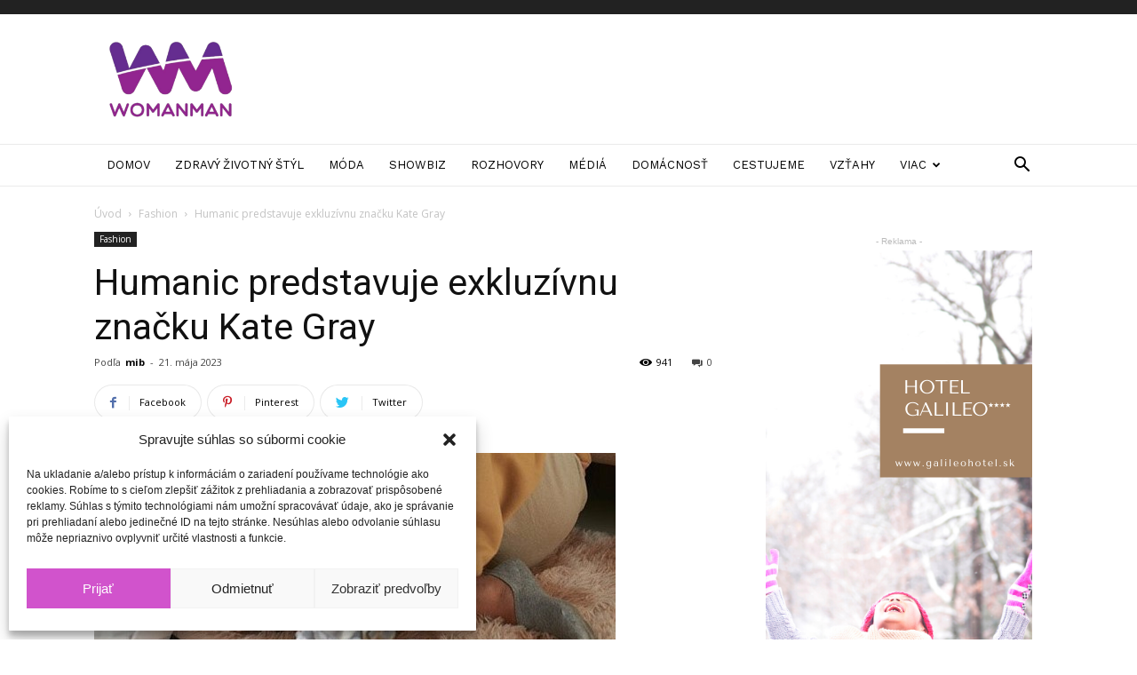

--- FILE ---
content_type: text/html; charset=UTF-8
request_url: https://womanman.sk/humanic-predstavuje-exkluzivnu-znacku-kate-gray/
body_size: 29063
content:
<!doctype html >
<!--[if IE 8]>    <html class="ie8" lang="en"> <![endif]-->
<!--[if IE 9]>    <html class="ie9" lang="en"> <![endif]-->
<!--[if gt IE 8]><!--> <html lang="sk-SK"> <!--<![endif]-->
<head>
    <title>Humanic predstavuje exkluzívnu značku Kate Gray</title>
    <meta charset="UTF-8" />
    <meta name="viewport" content="width=device-width, initial-scale=1.0">
    <link rel="pingback" href="https://womanman.sk/xmlrpc.php" />
    <meta name='robots' content='index, follow, max-image-preview:large, max-snippet:-1, max-video-preview:-1' />
<meta property="og:image" content="https://womanman.sk/wp-content/uploads/2023/05/5-WM-Humanic-titulka-.jpg" />
	<!-- This site is optimized with the Yoast SEO plugin v20.8 - https://yoast.com/wordpress/plugins/seo/ -->
	<meta name="description" content="All day everyday. Kate Gray. Nová kolekcia je v predaji exkluzívne v predajniach Humanic a online na humanic.sk. " />
	<link rel="canonical" href="https://womanman.sk/humanic-predstavuje-exkluzivnu-znacku-kate-gray/" />
	<meta property="og:locale" content="sk_SK" />
	<meta property="og:type" content="article" />
	<meta property="og:title" content="Humanic predstavuje exkluzívnu značku Kate Gray" />
	<meta property="og:description" content="All day everyday. Kate Gray. Nová kolekcia je v predaji exkluzívne v predajniach Humanic a online na humanic.sk. " />
	<meta property="og:url" content="https://womanman.sk/humanic-predstavuje-exkluzivnu-znacku-kate-gray/" />
	<meta property="og:site_name" content="WomanMan" />
	<meta property="article:publisher" content="https://www.facebook.com/WomanManMagazine/" />
	<meta property="article:published_time" content="2023-05-21T10:32:00+00:00" />
	<meta property="article:modified_time" content="2023-05-22T10:50:11+00:00" />
	<meta property="og:image" content="https://womanman.sk/wp-content/uploads/2023/05/5-WM-Humanic-titulka-.jpg" />
	<meta property="og:image:width" content="587" />
	<meta property="og:image:height" content="336" />
	<meta property="og:image:type" content="image/jpeg" />
	<meta name="author" content="mib" />
	<meta name="twitter:card" content="summary_large_image" />
	<meta name="twitter:label1" content="Autor" />
	<meta name="twitter:data1" content="mib" />
	<meta name="twitter:label2" content="Predpokladaný čas čítania" />
	<meta name="twitter:data2" content="2 minúty" />
	<script type="application/ld+json" class="yoast-schema-graph">{"@context":"https://schema.org","@graph":[{"@type":"WebPage","@id":"https://womanman.sk/humanic-predstavuje-exkluzivnu-znacku-kate-gray/","url":"https://womanman.sk/humanic-predstavuje-exkluzivnu-znacku-kate-gray/","name":"Humanic predstavuje exkluzívnu značku Kate Gray","isPartOf":{"@id":"https://womanman.sk/#website"},"primaryImageOfPage":{"@id":"https://womanman.sk/humanic-predstavuje-exkluzivnu-znacku-kate-gray/#primaryimage"},"image":{"@id":"https://womanman.sk/humanic-predstavuje-exkluzivnu-znacku-kate-gray/#primaryimage"},"thumbnailUrl":"https://womanman.sk/wp-content/uploads/2023/05/5-WM-Humanic-titulka-.jpg","datePublished":"2023-05-21T10:32:00+00:00","dateModified":"2023-05-22T10:50:11+00:00","author":{"@id":"https://womanman.sk/#/schema/person/f08358becf3cbd0226e7c232a3e71253"},"description":"All day everyday. Kate Gray. Nová kolekcia je v predaji exkluzívne v predajniach Humanic a online na humanic.sk. ","breadcrumb":{"@id":"https://womanman.sk/humanic-predstavuje-exkluzivnu-znacku-kate-gray/#breadcrumb"},"inLanguage":"sk-SK","potentialAction":[{"@type":"ReadAction","target":["https://womanman.sk/humanic-predstavuje-exkluzivnu-znacku-kate-gray/"]}]},{"@type":"ImageObject","inLanguage":"sk-SK","@id":"https://womanman.sk/humanic-predstavuje-exkluzivnu-znacku-kate-gray/#primaryimage","url":"https://womanman.sk/wp-content/uploads/2023/05/5-WM-Humanic-titulka-.jpg","contentUrl":"https://womanman.sk/wp-content/uploads/2023/05/5-WM-Humanic-titulka-.jpg","width":587,"height":336,"caption":"Humanic"},{"@type":"BreadcrumbList","@id":"https://womanman.sk/humanic-predstavuje-exkluzivnu-znacku-kate-gray/#breadcrumb","itemListElement":[{"@type":"ListItem","position":1,"name":"Home","item":"https://womanman.sk/"},{"@type":"ListItem","position":2,"name":"Humanic predstavuje exkluzívnu značku Kate Gray"}]},{"@type":"WebSite","@id":"https://womanman.sk/#website","url":"https://womanman.sk/","name":"WomanMan","description":"magazín o životnom štýle","potentialAction":[{"@type":"SearchAction","target":{"@type":"EntryPoint","urlTemplate":"https://womanman.sk/?s={search_term_string}"},"query-input":"required name=search_term_string"}],"inLanguage":"sk-SK"},{"@type":"Person","@id":"https://womanman.sk/#/schema/person/f08358becf3cbd0226e7c232a3e71253","name":"mib","image":{"@type":"ImageObject","inLanguage":"sk-SK","@id":"https://womanman.sk/#/schema/person/image/","url":"https://secure.gravatar.com/avatar/973306d298d47a5faa99c6213478f618?s=96&d=mm&r=g","contentUrl":"https://secure.gravatar.com/avatar/973306d298d47a5faa99c6213478f618?s=96&d=mm&r=g","caption":"mib"},"url":"https://womanman.sk/author/milan-buno/"}]}</script>
	<!-- / Yoast SEO plugin. -->


<link rel='dns-prefetch' href='//fonts.googleapis.com' />
<link rel="alternate" type="application/rss+xml" title="RSS kanál: WomanMan &raquo;" href="https://womanman.sk/feed/" />
<link rel="alternate" type="application/rss+xml" title="RSS kanál komentárov webu WomanMan &raquo;" href="https://womanman.sk/comments/feed/" />
<link rel="alternate" type="application/rss+xml" title="RSS kanál komentárov webu WomanMan &raquo; ku článku Humanic predstavuje exkluzívnu značku Kate Gray" href="https://womanman.sk/humanic-predstavuje-exkluzivnu-znacku-kate-gray/feed/" />
<script type="text/javascript">
window._wpemojiSettings = {"baseUrl":"https:\/\/s.w.org\/images\/core\/emoji\/14.0.0\/72x72\/","ext":".png","svgUrl":"https:\/\/s.w.org\/images\/core\/emoji\/14.0.0\/svg\/","svgExt":".svg","source":{"concatemoji":"https:\/\/womanman.sk\/wp-includes\/js\/wp-emoji-release.min.js?ver=6.2.8"}};
/*! This file is auto-generated */
!function(e,a,t){var n,r,o,i=a.createElement("canvas"),p=i.getContext&&i.getContext("2d");function s(e,t){p.clearRect(0,0,i.width,i.height),p.fillText(e,0,0);e=i.toDataURL();return p.clearRect(0,0,i.width,i.height),p.fillText(t,0,0),e===i.toDataURL()}function c(e){var t=a.createElement("script");t.src=e,t.defer=t.type="text/javascript",a.getElementsByTagName("head")[0].appendChild(t)}for(o=Array("flag","emoji"),t.supports={everything:!0,everythingExceptFlag:!0},r=0;r<o.length;r++)t.supports[o[r]]=function(e){if(p&&p.fillText)switch(p.textBaseline="top",p.font="600 32px Arial",e){case"flag":return s("\ud83c\udff3\ufe0f\u200d\u26a7\ufe0f","\ud83c\udff3\ufe0f\u200b\u26a7\ufe0f")?!1:!s("\ud83c\uddfa\ud83c\uddf3","\ud83c\uddfa\u200b\ud83c\uddf3")&&!s("\ud83c\udff4\udb40\udc67\udb40\udc62\udb40\udc65\udb40\udc6e\udb40\udc67\udb40\udc7f","\ud83c\udff4\u200b\udb40\udc67\u200b\udb40\udc62\u200b\udb40\udc65\u200b\udb40\udc6e\u200b\udb40\udc67\u200b\udb40\udc7f");case"emoji":return!s("\ud83e\udef1\ud83c\udffb\u200d\ud83e\udef2\ud83c\udfff","\ud83e\udef1\ud83c\udffb\u200b\ud83e\udef2\ud83c\udfff")}return!1}(o[r]),t.supports.everything=t.supports.everything&&t.supports[o[r]],"flag"!==o[r]&&(t.supports.everythingExceptFlag=t.supports.everythingExceptFlag&&t.supports[o[r]]);t.supports.everythingExceptFlag=t.supports.everythingExceptFlag&&!t.supports.flag,t.DOMReady=!1,t.readyCallback=function(){t.DOMReady=!0},t.supports.everything||(n=function(){t.readyCallback()},a.addEventListener?(a.addEventListener("DOMContentLoaded",n,!1),e.addEventListener("load",n,!1)):(e.attachEvent("onload",n),a.attachEvent("onreadystatechange",function(){"complete"===a.readyState&&t.readyCallback()})),(e=t.source||{}).concatemoji?c(e.concatemoji):e.wpemoji&&e.twemoji&&(c(e.twemoji),c(e.wpemoji)))}(window,document,window._wpemojiSettings);
</script>
<style type="text/css">
img.wp-smiley,
img.emoji {
	display: inline !important;
	border: none !important;
	box-shadow: none !important;
	height: 1em !important;
	width: 1em !important;
	margin: 0 0.07em !important;
	vertical-align: -0.1em !important;
	background: none !important;
	padding: 0 !important;
}
</style>
	<link rel='stylesheet' id='wp-block-library-css' href='https://womanman.sk/wp-includes/css/dist/block-library/style.min.css?ver=6.2.8' type='text/css' media='all' />
<link rel='stylesheet' id='classic-theme-styles-css' href='https://womanman.sk/wp-includes/css/classic-themes.min.css?ver=6.2.8' type='text/css' media='all' />
<style id='global-styles-inline-css' type='text/css'>
body{--wp--preset--color--black: #000000;--wp--preset--color--cyan-bluish-gray: #abb8c3;--wp--preset--color--white: #ffffff;--wp--preset--color--pale-pink: #f78da7;--wp--preset--color--vivid-red: #cf2e2e;--wp--preset--color--luminous-vivid-orange: #ff6900;--wp--preset--color--luminous-vivid-amber: #fcb900;--wp--preset--color--light-green-cyan: #7bdcb5;--wp--preset--color--vivid-green-cyan: #00d084;--wp--preset--color--pale-cyan-blue: #8ed1fc;--wp--preset--color--vivid-cyan-blue: #0693e3;--wp--preset--color--vivid-purple: #9b51e0;--wp--preset--gradient--vivid-cyan-blue-to-vivid-purple: linear-gradient(135deg,rgba(6,147,227,1) 0%,rgb(155,81,224) 100%);--wp--preset--gradient--light-green-cyan-to-vivid-green-cyan: linear-gradient(135deg,rgb(122,220,180) 0%,rgb(0,208,130) 100%);--wp--preset--gradient--luminous-vivid-amber-to-luminous-vivid-orange: linear-gradient(135deg,rgba(252,185,0,1) 0%,rgba(255,105,0,1) 100%);--wp--preset--gradient--luminous-vivid-orange-to-vivid-red: linear-gradient(135deg,rgba(255,105,0,1) 0%,rgb(207,46,46) 100%);--wp--preset--gradient--very-light-gray-to-cyan-bluish-gray: linear-gradient(135deg,rgb(238,238,238) 0%,rgb(169,184,195) 100%);--wp--preset--gradient--cool-to-warm-spectrum: linear-gradient(135deg,rgb(74,234,220) 0%,rgb(151,120,209) 20%,rgb(207,42,186) 40%,rgb(238,44,130) 60%,rgb(251,105,98) 80%,rgb(254,248,76) 100%);--wp--preset--gradient--blush-light-purple: linear-gradient(135deg,rgb(255,206,236) 0%,rgb(152,150,240) 100%);--wp--preset--gradient--blush-bordeaux: linear-gradient(135deg,rgb(254,205,165) 0%,rgb(254,45,45) 50%,rgb(107,0,62) 100%);--wp--preset--gradient--luminous-dusk: linear-gradient(135deg,rgb(255,203,112) 0%,rgb(199,81,192) 50%,rgb(65,88,208) 100%);--wp--preset--gradient--pale-ocean: linear-gradient(135deg,rgb(255,245,203) 0%,rgb(182,227,212) 50%,rgb(51,167,181) 100%);--wp--preset--gradient--electric-grass: linear-gradient(135deg,rgb(202,248,128) 0%,rgb(113,206,126) 100%);--wp--preset--gradient--midnight: linear-gradient(135deg,rgb(2,3,129) 0%,rgb(40,116,252) 100%);--wp--preset--duotone--dark-grayscale: url('#wp-duotone-dark-grayscale');--wp--preset--duotone--grayscale: url('#wp-duotone-grayscale');--wp--preset--duotone--purple-yellow: url('#wp-duotone-purple-yellow');--wp--preset--duotone--blue-red: url('#wp-duotone-blue-red');--wp--preset--duotone--midnight: url('#wp-duotone-midnight');--wp--preset--duotone--magenta-yellow: url('#wp-duotone-magenta-yellow');--wp--preset--duotone--purple-green: url('#wp-duotone-purple-green');--wp--preset--duotone--blue-orange: url('#wp-duotone-blue-orange');--wp--preset--font-size--small: 11px;--wp--preset--font-size--medium: 20px;--wp--preset--font-size--large: 32px;--wp--preset--font-size--x-large: 42px;--wp--preset--font-size--regular: 15px;--wp--preset--font-size--larger: 50px;--wp--preset--spacing--20: 0.44rem;--wp--preset--spacing--30: 0.67rem;--wp--preset--spacing--40: 1rem;--wp--preset--spacing--50: 1.5rem;--wp--preset--spacing--60: 2.25rem;--wp--preset--spacing--70: 3.38rem;--wp--preset--spacing--80: 5.06rem;--wp--preset--shadow--natural: 6px 6px 9px rgba(0, 0, 0, 0.2);--wp--preset--shadow--deep: 12px 12px 50px rgba(0, 0, 0, 0.4);--wp--preset--shadow--sharp: 6px 6px 0px rgba(0, 0, 0, 0.2);--wp--preset--shadow--outlined: 6px 6px 0px -3px rgba(255, 255, 255, 1), 6px 6px rgba(0, 0, 0, 1);--wp--preset--shadow--crisp: 6px 6px 0px rgba(0, 0, 0, 1);}:where(.is-layout-flex){gap: 0.5em;}body .is-layout-flow > .alignleft{float: left;margin-inline-start: 0;margin-inline-end: 2em;}body .is-layout-flow > .alignright{float: right;margin-inline-start: 2em;margin-inline-end: 0;}body .is-layout-flow > .aligncenter{margin-left: auto !important;margin-right: auto !important;}body .is-layout-constrained > .alignleft{float: left;margin-inline-start: 0;margin-inline-end: 2em;}body .is-layout-constrained > .alignright{float: right;margin-inline-start: 2em;margin-inline-end: 0;}body .is-layout-constrained > .aligncenter{margin-left: auto !important;margin-right: auto !important;}body .is-layout-constrained > :where(:not(.alignleft):not(.alignright):not(.alignfull)){max-width: var(--wp--style--global--content-size);margin-left: auto !important;margin-right: auto !important;}body .is-layout-constrained > .alignwide{max-width: var(--wp--style--global--wide-size);}body .is-layout-flex{display: flex;}body .is-layout-flex{flex-wrap: wrap;align-items: center;}body .is-layout-flex > *{margin: 0;}:where(.wp-block-columns.is-layout-flex){gap: 2em;}.has-black-color{color: var(--wp--preset--color--black) !important;}.has-cyan-bluish-gray-color{color: var(--wp--preset--color--cyan-bluish-gray) !important;}.has-white-color{color: var(--wp--preset--color--white) !important;}.has-pale-pink-color{color: var(--wp--preset--color--pale-pink) !important;}.has-vivid-red-color{color: var(--wp--preset--color--vivid-red) !important;}.has-luminous-vivid-orange-color{color: var(--wp--preset--color--luminous-vivid-orange) !important;}.has-luminous-vivid-amber-color{color: var(--wp--preset--color--luminous-vivid-amber) !important;}.has-light-green-cyan-color{color: var(--wp--preset--color--light-green-cyan) !important;}.has-vivid-green-cyan-color{color: var(--wp--preset--color--vivid-green-cyan) !important;}.has-pale-cyan-blue-color{color: var(--wp--preset--color--pale-cyan-blue) !important;}.has-vivid-cyan-blue-color{color: var(--wp--preset--color--vivid-cyan-blue) !important;}.has-vivid-purple-color{color: var(--wp--preset--color--vivid-purple) !important;}.has-black-background-color{background-color: var(--wp--preset--color--black) !important;}.has-cyan-bluish-gray-background-color{background-color: var(--wp--preset--color--cyan-bluish-gray) !important;}.has-white-background-color{background-color: var(--wp--preset--color--white) !important;}.has-pale-pink-background-color{background-color: var(--wp--preset--color--pale-pink) !important;}.has-vivid-red-background-color{background-color: var(--wp--preset--color--vivid-red) !important;}.has-luminous-vivid-orange-background-color{background-color: var(--wp--preset--color--luminous-vivid-orange) !important;}.has-luminous-vivid-amber-background-color{background-color: var(--wp--preset--color--luminous-vivid-amber) !important;}.has-light-green-cyan-background-color{background-color: var(--wp--preset--color--light-green-cyan) !important;}.has-vivid-green-cyan-background-color{background-color: var(--wp--preset--color--vivid-green-cyan) !important;}.has-pale-cyan-blue-background-color{background-color: var(--wp--preset--color--pale-cyan-blue) !important;}.has-vivid-cyan-blue-background-color{background-color: var(--wp--preset--color--vivid-cyan-blue) !important;}.has-vivid-purple-background-color{background-color: var(--wp--preset--color--vivid-purple) !important;}.has-black-border-color{border-color: var(--wp--preset--color--black) !important;}.has-cyan-bluish-gray-border-color{border-color: var(--wp--preset--color--cyan-bluish-gray) !important;}.has-white-border-color{border-color: var(--wp--preset--color--white) !important;}.has-pale-pink-border-color{border-color: var(--wp--preset--color--pale-pink) !important;}.has-vivid-red-border-color{border-color: var(--wp--preset--color--vivid-red) !important;}.has-luminous-vivid-orange-border-color{border-color: var(--wp--preset--color--luminous-vivid-orange) !important;}.has-luminous-vivid-amber-border-color{border-color: var(--wp--preset--color--luminous-vivid-amber) !important;}.has-light-green-cyan-border-color{border-color: var(--wp--preset--color--light-green-cyan) !important;}.has-vivid-green-cyan-border-color{border-color: var(--wp--preset--color--vivid-green-cyan) !important;}.has-pale-cyan-blue-border-color{border-color: var(--wp--preset--color--pale-cyan-blue) !important;}.has-vivid-cyan-blue-border-color{border-color: var(--wp--preset--color--vivid-cyan-blue) !important;}.has-vivid-purple-border-color{border-color: var(--wp--preset--color--vivid-purple) !important;}.has-vivid-cyan-blue-to-vivid-purple-gradient-background{background: var(--wp--preset--gradient--vivid-cyan-blue-to-vivid-purple) !important;}.has-light-green-cyan-to-vivid-green-cyan-gradient-background{background: var(--wp--preset--gradient--light-green-cyan-to-vivid-green-cyan) !important;}.has-luminous-vivid-amber-to-luminous-vivid-orange-gradient-background{background: var(--wp--preset--gradient--luminous-vivid-amber-to-luminous-vivid-orange) !important;}.has-luminous-vivid-orange-to-vivid-red-gradient-background{background: var(--wp--preset--gradient--luminous-vivid-orange-to-vivid-red) !important;}.has-very-light-gray-to-cyan-bluish-gray-gradient-background{background: var(--wp--preset--gradient--very-light-gray-to-cyan-bluish-gray) !important;}.has-cool-to-warm-spectrum-gradient-background{background: var(--wp--preset--gradient--cool-to-warm-spectrum) !important;}.has-blush-light-purple-gradient-background{background: var(--wp--preset--gradient--blush-light-purple) !important;}.has-blush-bordeaux-gradient-background{background: var(--wp--preset--gradient--blush-bordeaux) !important;}.has-luminous-dusk-gradient-background{background: var(--wp--preset--gradient--luminous-dusk) !important;}.has-pale-ocean-gradient-background{background: var(--wp--preset--gradient--pale-ocean) !important;}.has-electric-grass-gradient-background{background: var(--wp--preset--gradient--electric-grass) !important;}.has-midnight-gradient-background{background: var(--wp--preset--gradient--midnight) !important;}.has-small-font-size{font-size: var(--wp--preset--font-size--small) !important;}.has-medium-font-size{font-size: var(--wp--preset--font-size--medium) !important;}.has-large-font-size{font-size: var(--wp--preset--font-size--large) !important;}.has-x-large-font-size{font-size: var(--wp--preset--font-size--x-large) !important;}
.wp-block-navigation a:where(:not(.wp-element-button)){color: inherit;}
:where(.wp-block-columns.is-layout-flex){gap: 2em;}
.wp-block-pullquote{font-size: 1.5em;line-height: 1.6;}
</style>
<link rel='stylesheet' id='rs-plugin-settings-css' href='https://womanman.sk/wp-content/plugins/revslider/public/assets/css/settings.css?ver=5.4.8.3' type='text/css' media='all' />
<style id='rs-plugin-settings-inline-css' type='text/css'>
#rs-demo-id {}
</style>
<link rel='stylesheet' id='cmplz-general-css' href='https://womanman.sk/wp-content/plugins/complianz-gdpr/assets/css/cookieblocker.min.css?ver=6.4.5' type='text/css' media='all' />
<link crossorigin="anonymous" rel='stylesheet' id='google-fonts-style-css' href='https://fonts.googleapis.com/css?family=Work+Sans%3A400%2C600%7COpen+Sans%3A300italic%2C400%2C400italic%2C600%2C600italic%2C700%7CRoboto%3A300%2C400%2C400italic%2C500%2C500italic%2C700%2C900%2C600&#038;ver=9.6.1' type='text/css' media='all' />
<link rel='stylesheet' id='td-theme-css' href='https://womanman.sk/wp-content/themes/Newspaper/style.css?ver=9.6.1' type='text/css' media='all' />
<link rel='stylesheet' id='newspaper-child-css' href='https://womanman.sk/wp-content/themes/Newspaper-child/style.css?ver=1.0.1' type='text/css' media='all' />
<link rel='stylesheet' id='js_composer_front-css' href='https://womanman.sk/wp-content/plugins/js_composer/assets/css/js_composer.min.css?ver=5.7' type='text/css' media='all' />
<link rel='stylesheet' id='td-theme-demo-style-css' href='https://womanman.sk/wp-content/themes/Newspaper/includes/demos/lifestyle/demo_style.css?ver=9.6.1' type='text/css' media='all' />
<script type='text/javascript' src='https://womanman.sk/wp-includes/js/jquery/jquery.min.js?ver=3.6.4' id='jquery-core-js'></script>
<script type='text/javascript' src='https://womanman.sk/wp-includes/js/jquery/jquery-migrate.min.js?ver=3.4.0' id='jquery-migrate-js'></script>
<script type='text/javascript' src='https://womanman.sk/wp-content/plugins/revslider/public/assets/js/jquery.themepunch.tools.min.js?ver=5.4.8.3' id='tp-tools-js'></script>
<script type='text/javascript' src='https://womanman.sk/wp-content/plugins/revslider/public/assets/js/jquery.themepunch.revolution.min.js?ver=5.4.8.3' id='revmin-js'></script>
<script type='text/javascript' id='sfpp-fb-root-js-extra'>
/* <![CDATA[ */
var sfpp_script_vars = {"language":"sk_SK","appId":"297186066963865"};
/* ]]> */
</script>
<script type='text/javascript' async="async" src='https://womanman.sk/wp-content/plugins/simple-facebook-twitter-widget/js/simple-facebook-page-root.js?ver=1.7.0' id='sfpp-fb-root-js'></script>
<link rel="https://api.w.org/" href="https://womanman.sk/wp-json/" /><link rel="alternate" type="application/json" href="https://womanman.sk/wp-json/wp/v2/posts/20665" /><link rel="EditURI" type="application/rsd+xml" title="RSD" href="https://womanman.sk/xmlrpc.php?rsd" />
<link rel="wlwmanifest" type="application/wlwmanifest+xml" href="https://womanman.sk/wp-includes/wlwmanifest.xml" />
<meta name="generator" content="WordPress 6.2.8" />
<link rel='shortlink' href='https://womanman.sk/?p=20665' />
<link rel="alternate" type="application/json+oembed" href="https://womanman.sk/wp-json/oembed/1.0/embed?url=https%3A%2F%2Fwomanman.sk%2Fhumanic-predstavuje-exkluzivnu-znacku-kate-gray%2F" />
<link rel="alternate" type="text/xml+oembed" href="https://womanman.sk/wp-json/oembed/1.0/embed?url=https%3A%2F%2Fwomanman.sk%2Fhumanic-predstavuje-exkluzivnu-znacku-kate-gray%2F&#038;format=xml" />
<meta name="facebook-domain-verification" content="9gfzycqvj51z73nlnv2ihql5c3omn8" />

<!-- Global site tag (gtag.js) - Google Analytics -->
<script type="text/plain" data-service="google-analytics" data-category="statistics" async data-cmplz-src="https://www.googletagmanager.com/gtag/js?id=G-J014HNY7FM"></script>
<script>
  window.dataLayer = window.dataLayer || [];
  function gtag(){dataLayer.push(arguments);}
  gtag('js', new Date());

  gtag('config', 'G-J014HNY7FM');
</script><style>.cmplz-hidden{display:none!important;}</style>		<script>
			document.documentElement.className = document.documentElement.className.replace( 'no-js', 'js' );
		</script>
				<style>
			.no-js img.lazyload { display: none; }
			figure.wp-block-image img.lazyloading { min-width: 150px; }
							.lazyload, .lazyloading { opacity: 0; }
				.lazyloaded {
					opacity: 1;
					transition: opacity 400ms;
					transition-delay: 0ms;
				}
					</style>
		<!--[if lt IE 9]><script src="https://cdnjs.cloudflare.com/ajax/libs/html5shiv/3.7.3/html5shiv.js"></script><![endif]-->
    <meta name="generator" content="Powered by WPBakery Page Builder - drag and drop page builder for WordPress."/>
<!--[if lte IE 9]><link rel="stylesheet" type="text/css" href="https://womanman.sk/wp-content/plugins/js_composer/assets/css/vc_lte_ie9.min.css" media="screen"><![endif]--><link rel="amphtml" href="https://womanman.sk/humanic-predstavuje-exkluzivnu-znacku-kate-gray/amp/"><meta name="generator" content="Powered by Slider Revolution 5.4.8.3 - responsive, Mobile-Friendly Slider Plugin for WordPress with comfortable drag and drop interface." />

<!-- JS generated by theme -->

<script>
    
    

	    var tdBlocksArray = []; //here we store all the items for the current page

	    //td_block class - each ajax block uses a object of this class for requests
	    function tdBlock() {
		    this.id = '';
		    this.block_type = 1; //block type id (1-234 etc)
		    this.atts = '';
		    this.td_column_number = '';
		    this.td_current_page = 1; //
		    this.post_count = 0; //from wp
		    this.found_posts = 0; //from wp
		    this.max_num_pages = 0; //from wp
		    this.td_filter_value = ''; //current live filter value
		    this.is_ajax_running = false;
		    this.td_user_action = ''; // load more or infinite loader (used by the animation)
		    this.header_color = '';
		    this.ajax_pagination_infinite_stop = ''; //show load more at page x
	    }


        // td_js_generator - mini detector
        (function(){
            var htmlTag = document.getElementsByTagName("html")[0];

	        if ( navigator.userAgent.indexOf("MSIE 10.0") > -1 ) {
                htmlTag.className += ' ie10';
            }

            if ( !!navigator.userAgent.match(/Trident.*rv\:11\./) ) {
                htmlTag.className += ' ie11';
            }

	        if ( navigator.userAgent.indexOf("Edge") > -1 ) {
                htmlTag.className += ' ieEdge';
            }

            if ( /(iPad|iPhone|iPod)/g.test(navigator.userAgent) ) {
                htmlTag.className += ' td-md-is-ios';
            }

            var user_agent = navigator.userAgent.toLowerCase();
            if ( user_agent.indexOf("android") > -1 ) {
                htmlTag.className += ' td-md-is-android';
            }

            if ( -1 !== navigator.userAgent.indexOf('Mac OS X')  ) {
                htmlTag.className += ' td-md-is-os-x';
            }

            if ( /chrom(e|ium)/.test(navigator.userAgent.toLowerCase()) ) {
               htmlTag.className += ' td-md-is-chrome';
            }

            if ( -1 !== navigator.userAgent.indexOf('Firefox') ) {
                htmlTag.className += ' td-md-is-firefox';
            }

            if ( -1 !== navigator.userAgent.indexOf('Safari') && -1 === navigator.userAgent.indexOf('Chrome') ) {
                htmlTag.className += ' td-md-is-safari';
            }

            if( -1 !== navigator.userAgent.indexOf('IEMobile') ){
                htmlTag.className += ' td-md-is-iemobile';
            }

        })();




        var tdLocalCache = {};

        ( function () {
            "use strict";

            tdLocalCache = {
                data: {},
                remove: function (resource_id) {
                    delete tdLocalCache.data[resource_id];
                },
                exist: function (resource_id) {
                    return tdLocalCache.data.hasOwnProperty(resource_id) && tdLocalCache.data[resource_id] !== null;
                },
                get: function (resource_id) {
                    return tdLocalCache.data[resource_id];
                },
                set: function (resource_id, cachedData) {
                    tdLocalCache.remove(resource_id);
                    tdLocalCache.data[resource_id] = cachedData;
                }
            };
        })();

    
    
var td_viewport_interval_list=[{"limitBottom":767,"sidebarWidth":228},{"limitBottom":1018,"sidebarWidth":300},{"limitBottom":1140,"sidebarWidth":324}];
var td_animation_stack_effect="type0";
var tds_animation_stack=true;
var td_animation_stack_specific_selectors=".entry-thumb, img";
var td_animation_stack_general_selectors=".td-animation-stack img, .td-animation-stack .entry-thumb, .post img";
var td_ajax_url="https:\/\/womanman.sk\/wp-admin\/admin-ajax.php?td_theme_name=Newspaper&v=9.6.1";
var td_get_template_directory_uri="https:\/\/womanman.sk\/wp-content\/themes\/Newspaper";
var tds_snap_menu="smart_snap_always";
var tds_logo_on_sticky="";
var tds_header_style="";
var td_please_wait="\u010dakajte pros\u00edm ...";
var td_email_user_pass_incorrect="Meno alebo heslo je nespr\u00e1vne!";
var td_email_user_incorrect="E-mail alebo u\u017e\u00edvate\u013esk\u00e9 meno je nespr\u00e1vne!";
var td_email_incorrect="Email nespr\u00e1vny!";
var tds_more_articles_on_post_enable="";
var tds_more_articles_on_post_time_to_wait="";
var tds_more_articles_on_post_pages_distance_from_top=0;
var tds_theme_color_site_wide="#d153cc";
var tds_smart_sidebar="enabled";
var tdThemeName="Newspaper";
var td_magnific_popup_translation_tPrev="Predch\u00e1dzaj\u00faca (v\u013eavo kl\u00e1vesa \u0161\u00edpka)";
var td_magnific_popup_translation_tNext="Next (\u0161\u00edpka vpravo)";
var td_magnific_popup_translation_tCounter="%curr% of %total%";
var td_magnific_popup_translation_ajax_tError="Obsah z %url% sa ned\u00e1 na\u010d\u00edta\u0165.";
var td_magnific_popup_translation_image_tError="Obr\u00e1zok #%curr% sa ned\u00e1 na\u010d\u00edta\u0165.";
var tdDateNamesI18n={"month_names":["janu\u00e1r","febru\u00e1r","marec","apr\u00edl","m\u00e1j","j\u00fan","j\u00fal","august","september","okt\u00f3ber","november","december"],"month_names_short":["jan","feb","mar","apr","m\u00e1j","j\u00fan","j\u00fal","aug","sep","okt","nov","dec"],"day_names":["nede\u013ea","pondelok","utorok","streda","\u0161tvrtok","piatok","sobota"],"day_names_short":["Ne","Po","Ut","St","\u0160t","Pi","So"]};
var td_ad_background_click_link="";
var td_ad_background_click_target="";
</script>

<!-- Global site tag (gtag.js) - Google Analytics -->
<script type="text/plain" data-service="google-analytics" data-category="statistics" async data-cmplz-src="https://www.googletagmanager.com/gtag/js?id=UA-18758485-1"></script>
<script>
  window.dataLayer = window.dataLayer || [];
  function gtag(){dataLayer.push(arguments);}
  gtag('js', new Date());

  gtag('config', 'UA-18758485-1');
</script>

<script type="application/ld+json">
    {
        "@context": "http://schema.org",
        "@type": "BreadcrumbList",
        "itemListElement": [
            {
                "@type": "ListItem",
                "position": 1,
                "item": {
                    "@type": "WebSite",
                    "@id": "https://womanman.sk/",
                    "name": "Úvod"
                }
            },
            {
                "@type": "ListItem",
                "position": 2,
                    "item": {
                    "@type": "WebPage",
                    "@id": "https://womanman.sk/category/fashion/",
                    "name": "Fashion"
                }
            }
            ,{
                "@type": "ListItem",
                "position": 3,
                    "item": {
                    "@type": "WebPage",
                    "@id": "https://womanman.sk/humanic-predstavuje-exkluzivnu-znacku-kate-gray/",
                    "name": "Humanic predstavuje exkluzívnu značku Kate Gray"                                
                }
            }    
        ]
    }
</script>
<link rel="icon" href="https://womanman.sk/wp-content/uploads/2023/04/cropped-favicon-32x32.png" sizes="32x32" />
<link rel="icon" href="https://womanman.sk/wp-content/uploads/2023/04/cropped-favicon-192x192.png" sizes="192x192" />
<link rel="apple-touch-icon" href="https://womanman.sk/wp-content/uploads/2023/04/cropped-favicon-180x180.png" />
<meta name="msapplication-TileImage" content="https://womanman.sk/wp-content/uploads/2023/04/cropped-favicon-270x270.png" />
<script type="text/javascript">function setREVStartSize(e){									
						try{ e.c=jQuery(e.c);var i=jQuery(window).width(),t=9999,r=0,n=0,l=0,f=0,s=0,h=0;
							if(e.responsiveLevels&&(jQuery.each(e.responsiveLevels,function(e,f){f>i&&(t=r=f,l=e),i>f&&f>r&&(r=f,n=e)}),t>r&&(l=n)),f=e.gridheight[l]||e.gridheight[0]||e.gridheight,s=e.gridwidth[l]||e.gridwidth[0]||e.gridwidth,h=i/s,h=h>1?1:h,f=Math.round(h*f),"fullscreen"==e.sliderLayout){var u=(e.c.width(),jQuery(window).height());if(void 0!=e.fullScreenOffsetContainer){var c=e.fullScreenOffsetContainer.split(",");if (c) jQuery.each(c,function(e,i){u=jQuery(i).length>0?u-jQuery(i).outerHeight(!0):u}),e.fullScreenOffset.split("%").length>1&&void 0!=e.fullScreenOffset&&e.fullScreenOffset.length>0?u-=jQuery(window).height()*parseInt(e.fullScreenOffset,0)/100:void 0!=e.fullScreenOffset&&e.fullScreenOffset.length>0&&(u-=parseInt(e.fullScreenOffset,0))}f=u}else void 0!=e.minHeight&&f<e.minHeight&&(f=e.minHeight);e.c.closest(".rev_slider_wrapper").css({height:f})					
						}catch(d){console.log("Failure at Presize of Slider:"+d)}						
					};</script>
<noscript><style type="text/css"> .wpb_animate_when_almost_visible { opacity: 1; }</style></noscript></head>

<body data-rsssl=1 data-cmplz=1 class="post-template-default single single-post postid-20665 single-format-standard humanic-predstavuje-exkluzivnu-znacku-kate-gray global-block-template-8 td-lifestyle wpb-js-composer js-comp-ver-5.7 vc_responsive td-animation-stack-type0 td-full-layout" itemscope="itemscope" itemtype="https://schema.org/WebPage">

        <div class="td-scroll-up"><i class="td-icon-menu-up"></i></div>
    
    <div class="td-menu-background"></div>
<div id="td-mobile-nav">
    <div class="td-mobile-container">
        <!-- mobile menu top section -->
        <div class="td-menu-socials-wrap">
            <!-- socials -->
            <div class="td-menu-socials">
                
        <span class="td-social-icon-wrap">
            <a target="_blank" href="https://www.facebook.com/WomanManMagazine/" title="Facebook">
                <i class="td-icon-font td-icon-facebook"></i>
            </a>
        </span>
        <span class="td-social-icon-wrap">
            <a target="_blank" href="https://www.instagram.com/womanmanmag" title="Instagram">
                <i class="td-icon-font td-icon-instagram"></i>
            </a>
        </span>
        <span class="td-social-icon-wrap">
            <a target="_blank" href="https://www.youtube.com/channel/UCSZGmmW0ZR991UFiAKrXTOA" title="Youtube">
                <i class="td-icon-font td-icon-youtube"></i>
            </a>
        </span>            </div>
            <!-- close button -->
            <div class="td-mobile-close">
                <a href="#"><i class="td-icon-close-mobile"></i></a>
            </div>
        </div>

        <!-- login section -->
        
        <!-- menu section -->
        <div class="td-mobile-content">
            <div class="menu-td-demo-header-menu-container"><ul id="menu-td-demo-header-menu" class="td-mobile-main-menu"><li id="menu-item-37" class="menu-item menu-item-type-post_type menu-item-object-page menu-item-home menu-item-first menu-item-37"><a href="https://womanman.sk/">Domov</a></li>
<li id="menu-item-38" class="menu-item menu-item-type-custom menu-item-object-custom menu-item-38"><a href="/category/zdravy-zivotny-styl/">Zdravý životný štýl</a></li>
<li id="menu-item-39" class="menu-item menu-item-type-custom menu-item-object-custom menu-item-39"><a href="/category/moda/">Móda</a></li>
<li id="menu-item-40" class="menu-item menu-item-type-custom menu-item-object-custom menu-item-40"><a href="/category/showbiz/">Showbiz</a></li>
<li id="menu-item-41" class="menu-item menu-item-type-custom menu-item-object-custom menu-item-41"><a href="/category/rozhovory/">Rozhovory</a></li>
<li id="menu-item-314" class="menu-item menu-item-type-custom menu-item-object-custom menu-item-314"><a href="/category/media/">Médiá</a></li>
<li id="menu-item-42" class="menu-item menu-item-type-custom menu-item-object-custom menu-item-42"><a href="/category/domacnost/">Domácnosť</a></li>
<li id="menu-item-197" class="menu-item menu-item-type-custom menu-item-object-custom menu-item-197"><a href="/category/cestujeme/">Cestujeme</a></li>
<li id="menu-item-270" class="menu-item menu-item-type-custom menu-item-object-custom menu-item-270"><a href="/category/vztahy/">Vzťahy</a></li>
<li id="menu-item-315" class="menu-item menu-item-type-custom menu-item-object-custom menu-item-has-children menu-item-315"><a href="#">Viac<i class="td-icon-menu-right td-element-after"></i></a>
<ul class="sub-menu">
	<li id="menu-item-269" class="menu-item menu-item-type-custom menu-item-object-custom menu-item-269"><a href="/category/culinary/">Culinary</a></li>
	<li id="menu-item-271" class="menu-item menu-item-type-custom menu-item-object-custom menu-item-271"><a href="/category/tv/">TV</a></li>
</ul>
</li>
</ul></div>        </div>
    </div>

    <!-- register/login section -->
    </div>    <div class="td-search-background"></div>
<div class="td-search-wrap-mob">
	<div class="td-drop-down-search" aria-labelledby="td-header-search-button">
		<form method="get" class="td-search-form" action="https://womanman.sk/">
			<!-- close button -->
			<div class="td-search-close">
				<a href="#"><i class="td-icon-close-mobile"></i></a>
			</div>
			<div role="search" class="td-search-input">
				<span>Vyhľadávanie</span>
				<input id="td-header-search-mob" type="text" value="" name="s" autocomplete="off" />
			</div>
		</form>
		<div id="td-aj-search-mob"></div>
	</div>
</div>

    <style>
        @media (max-width: 767px) {
            .td-header-desktop-wrap {
                display: none;
            }
        }
        @media (min-width: 767px) {
            .td-header-mobile-wrap {
                display: none;
            }
        }
    </style>
    
    <div id="td-outer-wrap" class="td-theme-wrap">
    
        
            <div class="tdc-header-wrap ">

            <!--
Header style 1
-->


<div class="td-header-wrap td-header-style-1 ">
    
    <div class="td-header-top-menu-full td-container-wrap ">
        <div class="td-container td-header-row td-header-top-menu">
            
    <div class="top-bar-style-1">
        
<div class="td-header-sp-top-menu">


	</div>
        <div class="td-header-sp-top-widget">
    
    </div>    </div>

<!-- LOGIN MODAL -->
        </div>
    </div>

    <div class="td-banner-wrap-full td-logo-wrap-full td-container-wrap ">
        <div class="td-container td-header-row td-header-header">
            <div class="td-header-sp-logo">
                            <a class="td-main-logo" href="https://womanman.sk/">
                <img  alt="Womanman magazín" data-src="https://womanman.sk/wp-content/uploads/2023/04/womanman-logo-300x159.png" class="lazyload" src="[data-uri]" /><noscript><img  alt="Womanman magazín" data-src="https://womanman.sk/wp-content/uploads/2023/04/womanman-logo-300x159.png" class="lazyload" src="[data-uri]" /><noscript><img  alt="Womanman magazín" data-src="https://womanman.sk/wp-content/uploads/2023/04/womanman-logo-300x159.png" class="lazyload" src="[data-uri]" /><noscript><img src="https://womanman.sk/wp-content/uploads/2023/04/womanman-logo-300x159.png" alt="Womanman magazín"/></noscript></noscript></noscript>
                <span class="td-visual-hidden">WomanMan</span>
            </a>
                    </div>
                            <div class="td-header-sp-recs">
                    <div class="td-header-rec-wrap">
    
 <!-- A generated by theme --> 

<script type="text/plain" data-service="general" data-category="marketing" async data-cmplz-src="//pagead2.googlesyndication.com/pagead/js/adsbygoogle.js"></script><div class="td-g-rec td-g-rec-id-header td_uid_1_696d9bc8eb8e6_rand td_block_template_8 ">

<style>
/* custom css */
.td_uid_1_696d9bc8eb8e6_rand.td-a-rec-img {
				    text-align: left;
				}
				.td_uid_1_696d9bc8eb8e6_rand.td-a-rec-img img {
                    margin: 0 auto 0 0;
                }
</style><script type="text/javascript">
var td_screen_width = window.innerWidth;
</script>
</div>

 <!-- end A --> 


</div>                </div>
                    </div>
    </div>

    <div class="td-header-menu-wrap-full td-container-wrap ">
        
        <div class="td-header-menu-wrap td-header-gradient ">
            <div class="td-container td-header-row td-header-main-menu">
                <div id="td-header-menu" role="navigation">
    <div id="td-top-mobile-toggle"><a href="#"><i class="td-icon-font td-icon-mobile"></i></a></div>
    <div class="td-main-menu-logo td-logo-in-header">
        		<a class="td-mobile-logo td-sticky-disable" href="https://womanman.sk/">
			<img  alt="Womanman magazín" data-src="https://womanman.sk/wp-content/uploads/2023/04/womanman-logo-300x159.png" class="lazyload" src="[data-uri]" /><noscript><img  alt="Womanman magazín" data-src="https://womanman.sk/wp-content/uploads/2023/04/womanman-logo-300x159.png" class="lazyload" src="[data-uri]" /><noscript><img  alt="Womanman magazín" data-src="https://womanman.sk/wp-content/uploads/2023/04/womanman-logo-300x159.png" class="lazyload" src="[data-uri]" /><noscript><img src="https://womanman.sk/wp-content/uploads/2023/04/womanman-logo-300x159.png" alt="Womanman magazín"/></noscript></noscript></noscript>
		</a>
			<a class="td-header-logo td-sticky-disable" href="https://womanman.sk/">
			<img  alt="Womanman magazín" data-src="https://womanman.sk/wp-content/uploads/2023/04/womanman-logo-300x159.png" class="lazyload" src="[data-uri]" /><noscript><img  alt="Womanman magazín" data-src="https://womanman.sk/wp-content/uploads/2023/04/womanman-logo-300x159.png" class="lazyload" src="[data-uri]" /><noscript><img  alt="Womanman magazín" data-src="https://womanman.sk/wp-content/uploads/2023/04/womanman-logo-300x159.png" class="lazyload" src="[data-uri]" /><noscript><img src="https://womanman.sk/wp-content/uploads/2023/04/womanman-logo-300x159.png" alt="Womanman magazín"/></noscript></noscript></noscript>
		</a>
	    </div>
    <div class="menu-td-demo-header-menu-container"><ul id="menu-td-demo-header-menu-1" class="sf-menu"><li class="menu-item menu-item-type-post_type menu-item-object-page menu-item-home menu-item-first td-menu-item td-normal-menu menu-item-37"><a href="https://womanman.sk/">Domov</a></li>
<li class="menu-item menu-item-type-custom menu-item-object-custom td-menu-item td-normal-menu menu-item-38"><a href="/category/zdravy-zivotny-styl/">Zdravý životný štýl</a></li>
<li class="menu-item menu-item-type-custom menu-item-object-custom td-menu-item td-normal-menu menu-item-39"><a href="/category/moda/">Móda</a></li>
<li class="menu-item menu-item-type-custom menu-item-object-custom td-menu-item td-normal-menu menu-item-40"><a href="/category/showbiz/">Showbiz</a></li>
<li class="menu-item menu-item-type-custom menu-item-object-custom td-menu-item td-normal-menu menu-item-41"><a href="/category/rozhovory/">Rozhovory</a></li>
<li class="menu-item menu-item-type-custom menu-item-object-custom td-menu-item td-normal-menu menu-item-314"><a href="/category/media/">Médiá</a></li>
<li class="menu-item menu-item-type-custom menu-item-object-custom td-menu-item td-normal-menu menu-item-42"><a href="/category/domacnost/">Domácnosť</a></li>
<li class="menu-item menu-item-type-custom menu-item-object-custom td-menu-item td-normal-menu menu-item-197"><a href="/category/cestujeme/">Cestujeme</a></li>
<li class="menu-item menu-item-type-custom menu-item-object-custom td-menu-item td-normal-menu menu-item-270"><a href="/category/vztahy/">Vzťahy</a></li>
<li class="menu-item menu-item-type-custom menu-item-object-custom menu-item-has-children td-menu-item td-normal-menu menu-item-315"><a href="#">Viac</a>
<ul class="sub-menu">
	<li class="menu-item menu-item-type-custom menu-item-object-custom td-menu-item td-normal-menu menu-item-269"><a href="/category/culinary/">Culinary</a></li>
	<li class="menu-item menu-item-type-custom menu-item-object-custom td-menu-item td-normal-menu menu-item-271"><a href="/category/tv/">TV</a></li>
</ul>
</li>
</ul></div></div>


    <div class="header-search-wrap">
        <div class="td-search-btns-wrap">
            <a id="td-header-search-button" href="#" role="button" class="dropdown-toggle " data-toggle="dropdown"><i class="td-icon-search"></i></a>
            <a id="td-header-search-button-mob" href="#" class="dropdown-toggle " data-toggle="dropdown"><i class="td-icon-search"></i></a>
        </div>

        <div class="td-drop-down-search" aria-labelledby="td-header-search-button">
            <form method="get" class="td-search-form" action="https://womanman.sk/">
                <div role="search" class="td-head-form-search-wrap">
                    <input id="td-header-search" type="text" value="" name="s" autocomplete="off" /><input class="wpb_button wpb_btn-inverse btn" type="submit" id="td-header-search-top" value="Vyhľadávanie" />
                </div>
            </form>
            <div id="td-aj-search"></div>
        </div>
    </div>
            </div>
        </div>
    </div>

</div>
            </div>

            
<div class="td-main-content-wrap td-container-wrap">

    <div class="td-container td-post-template-default ">
        <div class="td-crumb-container"><div class="entry-crumbs"><span><a title="" class="entry-crumb" href="https://womanman.sk/">Úvod</a></span> <i class="td-icon-right td-bread-sep"></i> <span><a title="Zobraziť všetky príspevky v Fashion" class="entry-crumb" href="https://womanman.sk/category/fashion/">Fashion</a></span> <i class="td-icon-right td-bread-sep td-bred-no-url-last"></i> <span class="td-bred-no-url-last">Humanic predstavuje exkluzívnu značku Kate Gray</span></div></div>

        <div class="td-pb-row">
                                    <div class="td-pb-span8 td-main-content" role="main">
                            <div class="td-ss-main-content">
                                
    <article id="post-20665" class="post-20665 post type-post status-publish format-standard has-post-thumbnail hentry category-fashion" itemscope itemtype="https://schema.org/Article">
        <div class="td-post-header">

            <ul class="td-category"><li class="entry-category"><a  href="https://womanman.sk/category/fashion/">Fashion</a></li></ul>
            <header class="td-post-title">
                <h1 class="entry-title">Humanic predstavuje exkluzívnu značku Kate Gray</h1>

                

                <div class="td-module-meta-info">
                    <div class="td-post-author-name"><div class="td-author-by">Podľa</div> <a href="https://womanman.sk/author/milan-buno/">mib</a><div class="td-author-line"> - </div> </div>                    <span class="td-post-date"><time class="entry-date updated td-module-date" datetime="2023-05-21T12:32:00+00:00" >21. mája 2023</time></span>                    <div class="td-post-comments"><a href="https://womanman.sk/humanic-predstavuje-exkluzivnu-znacku-kate-gray/#respond"><i class="td-icon-comments"></i>0</a></div>                    <div class="td-post-views"><i class="td-icon-views"></i><span class="td-nr-views-20665">941</span></div>                </div>

            </header>

        </div>

        <div class="td-post-sharing-top"><div id="td_social_sharing_article_top" class="td-post-sharing td-ps-border td-ps-border-grey td-ps-rounded td-ps-padding td-ps-icon-color td-post-sharing-style18 "><div class="td-post-sharing-visible"><a class="td-social-sharing-button td-social-sharing-button-js td-social-network td-social-facebook" href="https://www.facebook.com/sharer.php?u=https%3A%2F%2Fwomanman.sk%2Fhumanic-predstavuje-exkluzivnu-znacku-kate-gray%2F">
                                        <div class="td-social-but-icon"><i class="td-icon-facebook"></i></div>
                                        <div class="td-social-but-text">Facebook</div>
                                    </a><a class="td-social-sharing-button td-social-sharing-button-js td-social-network td-social-pinterest" href="https://pinterest.com/pin/create/button/?url=https://womanman.sk/humanic-predstavuje-exkluzivnu-znacku-kate-gray/&amp;media=https://womanman.sk/wp-content/uploads/2023/05/5-WM-Humanic-titulka-.jpg&description=All day everyday. Kate Gray. Nová kolekcia je v predaji exkluzívne v predajniach Humanic a online na humanic.sk. ">
                                        <div class="td-social-but-icon"><i class="td-icon-pinterest"></i></div>
                                        <div class="td-social-but-text">Pinterest</div>
                                    </a><a class="td-social-sharing-button td-social-sharing-button-js td-social-network td-social-whatsapp" href="whatsapp://send?text=Humanic+predstavuje+exkluz%C3%ADvnu+zna%C4%8Dku+Kate+Gray %0A%0A https://womanman.sk/humanic-predstavuje-exkluzivnu-znacku-kate-gray/">
                                        <div class="td-social-but-icon"><i class="td-icon-whatsapp"></i></div>
                                        <div class="td-social-but-text">WhatsApp</div>
                                    </a><a class="td-social-sharing-button td-social-sharing-button-js td-social-network td-social-viber" href="viber://forward?text=Humanic+predstavuje+exkluz%C3%ADvnu+zna%C4%8Dku+Kate+Gray https://womanman.sk/humanic-predstavuje-exkluzivnu-znacku-kate-gray/">
                                        <div class="td-social-but-icon"><i class="td-icon-viber"></i></div>
                                        <div class="td-social-but-text">Viber</div>
                                    </a><a class="td-social-sharing-button td-social-sharing-button-js td-social-network td-social-twitter" href="https://twitter.com/intent/tweet?text=Humanic+predstavuje+exkluz%C3%ADvnu+zna%C4%8Dku+Kate+Gray&url=https%3A%2F%2Fwomanman.sk%2Fhumanic-predstavuje-exkluzivnu-znacku-kate-gray%2F&via=WomanMan">
                                        <div class="td-social-but-icon"><i class="td-icon-twitter"></i></div>
                                        <div class="td-social-but-text">Twitter</div>
                                    </a></div><div class="td-social-sharing-hidden"><ul class="td-pulldown-filter-list"></ul><a class="td-social-sharing-button td-social-handler td-social-expand-tabs" href="#" data-block-uid="td_social_sharing_article_top">
                                    <div class="td-social-but-icon"><i class="td-icon-plus td-social-expand-tabs-icon"></i></div>
                                </a></div></div></div>

        <div class="td-post-content">

        <div class="td-post-featured-image"><a href="https://womanman.sk/wp-content/uploads/2023/05/5-WM-Humanic-titulka-.jpg" data-caption=""><img width="587" height="336"   data-srcset="https://womanman.sk/wp-content/uploads/2023/05/5-WM-Humanic-titulka-.jpg 587w, https://womanman.sk/wp-content/uploads/2023/05/5-WM-Humanic-titulka--300x172.jpg 300w"  alt="Humanic" title="Humanic" data-src="https://womanman.sk/wp-content/uploads/2023/05/5-WM-Humanic-titulka-.jpg" data-sizes="(max-width: 587px) 100vw, 587px" class="entry-thumb td-modal-image lazyload" src="[data-uri]" /><noscript><img width="587" height="336" class="entry-thumb td-modal-image" src="https://womanman.sk/wp-content/uploads/2023/05/5-WM-Humanic-titulka-.jpg" srcset="https://womanman.sk/wp-content/uploads/2023/05/5-WM-Humanic-titulka-.jpg 587w, https://womanman.sk/wp-content/uploads/2023/05/5-WM-Humanic-titulka--300x172.jpg 300w" sizes="(max-width: 587px) 100vw, 587px" alt="Humanic" title="Humanic"/></noscript></a></div>
        
<p><strong>Nová kolekcia dámskej značky Kate Gray, ktorú predstavuje popredný predajca obuvi Humanic, je extravagantná, individuálna a zároveň kreatívna. Inšpiruje sa najnovšími trendmi módnych metropol. Prináša topánky aj kabelky z najjemnejších materiálov. Produkty majú rafinovaný dizajn a oslnia rôznymi detailmi, ako sú trblietavé pracky alebo zaujímavé zdobenia. Paleta farieb je široká, od žiarivých trendy farieb až po pastelové či tlmenejšie odtiene vhodné na najrôznejšie príležitosti.</strong></p>



<p>Kate Gray vyrábajú skúsení výrobcovia obuvi. HUMANIC pri vývoji kolekcie kladie maximálny dôraz na perfektný strih a má tiež veľmi vysoké požiadavky na kvalitu. Vyvinul dokonca aj vlastné kopytá, ktoré sú presne prispôsobené stredoeurópskej ženskej nohe. Jedinečný design Kate Gray zároveň spĺňa medzinárodné nároky. Kolekcia Kate Gray je vždy nová a extravagantná, ale zakaždým taká, že ju možno bez problémov nosiť aj vo všedný deň. Ideálne Je ideálna najmä pre ženy, ktoré milujú štýl a rady vyniknú. Dovolené je všetko, čo vás napadne. A mať radosť zo života a z módy je dovolené vždy a všade! All day everyday. Kate Gray. Nová kolekcia je v predaji exkluzívne v predajniach Humanic a online na <a href="https://www.humanic.net/cz"><strong><span style="text-decoration: underline;">humanic.sk</span></strong></a>. </p>


<div class="wp-block-image">
<figure class="aligncenter size-full"><img decoding="async" width="900" height="400"  alt="Humanic kabelky"  data-srcset="https://womanman.sk/wp-content/uploads/2023/05/kabelky.jpg 900w, https://womanman.sk/wp-content/uploads/2023/05/kabelky-300x133.jpg 300w, https://womanman.sk/wp-content/uploads/2023/05/kabelky-768x341.jpg 768w, https://womanman.sk/wp-content/uploads/2023/05/kabelky-696x309.jpg 696w"  data-src="https://womanman.sk/wp-content/uploads/2023/05/kabelky.jpg" data-sizes="(max-width: 900px) 100vw, 900px" class="wp-image-20666 lazyload" src="[data-uri]" /><noscript><img decoding="async" width="900" height="400" src="https://womanman.sk/wp-content/uploads/2023/05/kabelky.jpg" alt="Humanic kabelky" class="wp-image-20666" srcset="https://womanman.sk/wp-content/uploads/2023/05/kabelky.jpg 900w, https://womanman.sk/wp-content/uploads/2023/05/kabelky-300x133.jpg 300w, https://womanman.sk/wp-content/uploads/2023/05/kabelky-768x341.jpg 768w, https://womanman.sk/wp-content/uploads/2023/05/kabelky-696x309.jpg 696w" sizes="(max-width: 900px) 100vw, 900px" /></noscript></figure></div>


<p><strong>Spoločnosť Humanic</strong> patrí medzi prémiových predajcov obuvi. Vlani oslávila 150 rokov existencie na domovskom rakúskom trhu a zároveň 20 rokov pôsobenia v SR. V súčasnosti prevádzkuje na Slovensku 13 predajní s obuvou. Humanic pravidelne prináša atraktívne módne kolekcie pre ženy, mužov aj detskú obuv. Aktuálne je to napríklad aj kolekcia Dream Awake plná pastelových farieb aj metalických odleskov. Vyberte si z nežných modelov à la morská víla. Aj v tejto kolekcii nájdete nové modely od exkluzívnej značky Kate Gray.</p>


<div class="wp-block-image">
<figure class="aligncenter size-full"><img decoding="async" width="900" height="335"  alt="humanic topánky"  data-srcset="https://womanman.sk/wp-content/uploads/2023/05/boty.jpg 900w, https://womanman.sk/wp-content/uploads/2023/05/boty-300x112.jpg 300w, https://womanman.sk/wp-content/uploads/2023/05/boty-768x286.jpg 768w, https://womanman.sk/wp-content/uploads/2023/05/boty-696x259.jpg 696w"  data-src="https://womanman.sk/wp-content/uploads/2023/05/boty.jpg" data-sizes="(max-width: 900px) 100vw, 900px" class="wp-image-20667 lazyload" src="[data-uri]" /><noscript><img decoding="async" width="900" height="335" src="https://womanman.sk/wp-content/uploads/2023/05/boty.jpg" alt="humanic topánky" class="wp-image-20667" srcset="https://womanman.sk/wp-content/uploads/2023/05/boty.jpg 900w, https://womanman.sk/wp-content/uploads/2023/05/boty-300x112.jpg 300w, https://womanman.sk/wp-content/uploads/2023/05/boty-768x286.jpg 768w, https://womanman.sk/wp-content/uploads/2023/05/boty-696x259.jpg 696w" sizes="(max-width: 900px) 100vw, 900px" /></noscript></figure></div>        </div>


        <footer>
                        
            <div class="td-post-source-tags">
                                            </div>

            <div class="td-post-sharing-bottom"><div class="td-post-sharing-classic"><iframe frameBorder="0"  style="border:none; overflow:hidden; width:105px; height:21px; background-color:transparent;" data-src="https://www.facebook.com/plugins/like.php?href=https://womanman.sk/humanic-predstavuje-exkluzivnu-znacku-kate-gray/&amp;layout=button_count&amp;show_faces=false&amp;width=105&amp;action=like&amp;colorscheme=light&amp;height=21" class="lazyload" src="[data-uri]"></iframe></div><div id="td_social_sharing_article_bottom" class="td-post-sharing td-ps-border td-ps-border-grey td-ps-rounded td-ps-padding td-ps-icon-color td-post-sharing-style18 "><div class="td-post-sharing-visible"><a class="td-social-sharing-button td-social-sharing-button-js td-social-network td-social-facebook" href="https://www.facebook.com/sharer.php?u=https%3A%2F%2Fwomanman.sk%2Fhumanic-predstavuje-exkluzivnu-znacku-kate-gray%2F">
                                        <div class="td-social-but-icon"><i class="td-icon-facebook"></i></div>
                                        <div class="td-social-but-text">Facebook</div>
                                    </a><a class="td-social-sharing-button td-social-sharing-button-js td-social-network td-social-pinterest" href="https://pinterest.com/pin/create/button/?url=https://womanman.sk/humanic-predstavuje-exkluzivnu-znacku-kate-gray/&amp;media=https://womanman.sk/wp-content/uploads/2023/05/5-WM-Humanic-titulka-.jpg&description=All day everyday. Kate Gray. Nová kolekcia je v predaji exkluzívne v predajniach Humanic a online na humanic.sk. ">
                                        <div class="td-social-but-icon"><i class="td-icon-pinterest"></i></div>
                                        <div class="td-social-but-text">Pinterest</div>
                                    </a><a class="td-social-sharing-button td-social-sharing-button-js td-social-network td-social-whatsapp" href="whatsapp://send?text=Humanic+predstavuje+exkluz%C3%ADvnu+zna%C4%8Dku+Kate+Gray %0A%0A https://womanman.sk/humanic-predstavuje-exkluzivnu-znacku-kate-gray/">
                                        <div class="td-social-but-icon"><i class="td-icon-whatsapp"></i></div>
                                        <div class="td-social-but-text">WhatsApp</div>
                                    </a><a class="td-social-sharing-button td-social-sharing-button-js td-social-network td-social-viber" href="viber://forward?text=Humanic+predstavuje+exkluz%C3%ADvnu+zna%C4%8Dku+Kate+Gray https://womanman.sk/humanic-predstavuje-exkluzivnu-znacku-kate-gray/">
                                        <div class="td-social-but-icon"><i class="td-icon-viber"></i></div>
                                        <div class="td-social-but-text">Viber</div>
                                    </a><a class="td-social-sharing-button td-social-sharing-button-js td-social-network td-social-twitter" href="https://twitter.com/intent/tweet?text=Humanic+predstavuje+exkluz%C3%ADvnu+zna%C4%8Dku+Kate+Gray&url=https%3A%2F%2Fwomanman.sk%2Fhumanic-predstavuje-exkluzivnu-znacku-kate-gray%2F&via=WomanMan">
                                        <div class="td-social-but-icon"><i class="td-icon-twitter"></i></div>
                                        <div class="td-social-but-text">Twitter</div>
                                    </a></div><div class="td-social-sharing-hidden"><ul class="td-pulldown-filter-list"></ul><a class="td-social-sharing-button td-social-handler td-social-expand-tabs" href="#" data-block-uid="td_social_sharing_article_bottom">
                                    <div class="td-social-but-icon"><i class="td-icon-plus td-social-expand-tabs-icon"></i></div>
                                </a></div></div></div>            <div class="td-block-row td-post-next-prev"><div class="td-block-span6 td-post-prev-post"><div class="td-post-next-prev-content"><span>Predchádzajúci článok</span><a href="https://womanman.sk/v-laske-platia-iste-pravidla-srdce-neoklames/">V láske platia isté pravidlá&#8230; Srdce neoklameš!</a></div></div><div class="td-next-prev-separator"></div><div class="td-block-span6 td-post-next-post"><div class="td-post-next-prev-content"><span>Ďalší článok</span><a href="https://womanman.sk/designer-outlet-parndorf-oslavuje-25-narodeniny-v-dizajnerskych-obchodoch-sa-mlzete-tesit-na-zlavy-az-do-70/">Designer Outlet Parndorf oslavuje 25. narodeniny. V dizajnérskych obchodoch sa môžete tešiť na zľavy až do 70%</a></div></div></div>            <div class="author-box-wrap"><a href="https://womanman.sk/author/milan-buno/"><img alt=''  data-srcset='https://secure.gravatar.com/avatar/973306d298d47a5faa99c6213478f618?s=192&#038;d=mm&#038;r=g 2x'  height='96' width='96' decoding='async' data-src='https://secure.gravatar.com/avatar/973306d298d47a5faa99c6213478f618?s=96&#038;d=mm&#038;r=g' class='avatar avatar-96 photo lazyload' src='[data-uri]' /><noscript><img alt='' src='https://secure.gravatar.com/avatar/973306d298d47a5faa99c6213478f618?s=96&#038;d=mm&#038;r=g' srcset='https://secure.gravatar.com/avatar/973306d298d47a5faa99c6213478f618?s=192&#038;d=mm&#038;r=g 2x' class='avatar avatar-96 photo' height='96' width='96' decoding='async'/></noscript></a><div class="desc"><div class="td-author-name vcard author"><span class="fn"><a href="https://womanman.sk/author/milan-buno/">mib</a></span></div><div class="td-author-description"></div><div class="td-author-social"></div><div class="clearfix"></div></div></div>	        <span class="td-page-meta" itemprop="author" itemscope itemtype="https://schema.org/Person"><meta itemprop="name" content="mib"></span><meta itemprop="datePublished" content="2023-05-21T12:32:00+00:00"><meta itemprop="dateModified" content="2023-05-22T12:50:11+02:00"><meta itemscope itemprop="mainEntityOfPage" itemType="https://schema.org/WebPage" itemid="https://womanman.sk/humanic-predstavuje-exkluzivnu-znacku-kate-gray/"/><span class="td-page-meta" itemprop="publisher" itemscope itemtype="https://schema.org/Organization"><span class="td-page-meta" itemprop="logo" itemscope itemtype="https://schema.org/ImageObject"><meta itemprop="url" content="https://womanman.sk/wp-content/uploads/2023/04/womanman-logo-300x159.png"></span><meta itemprop="name" content="WomanMan"></span><meta itemprop="headline " content="Humanic predstavuje exkluzívnu značku Kate Gray"><span class="td-page-meta" itemprop="image" itemscope itemtype="https://schema.org/ImageObject"><meta itemprop="url" content="https://womanman.sk/wp-content/uploads/2023/05/5-WM-Humanic-titulka-.jpg"><meta itemprop="width" content="587"><meta itemprop="height" content="336"></span>        </footer>

    </article> <!-- /.post -->

    <div class="td_block_wrap td_block_related_posts td_uid_3_696d9bc8ee98b_rand td_with_ajax_pagination td-pb-border-top td_block_template_8"  data-td-block-uid="td_uid_3_696d9bc8ee98b" ><script>var block_td_uid_3_696d9bc8ee98b = new tdBlock();
block_td_uid_3_696d9bc8ee98b.id = "td_uid_3_696d9bc8ee98b";
block_td_uid_3_696d9bc8ee98b.atts = '{"limit":3,"ajax_pagination":"next_prev","live_filter":"cur_post_same_categories","td_ajax_filter_type":"td_custom_related","class":"td_uid_3_696d9bc8ee98b_rand","td_column_number":3,"live_filter_cur_post_id":20665,"live_filter_cur_post_author":"6","block_template_id":"","header_color":"","ajax_pagination_infinite_stop":"","offset":"","td_ajax_preloading":"","td_filter_default_txt":"","td_ajax_filter_ids":"","el_class":"","color_preset":"","border_top":"","css":"","tdc_css":"","tdc_css_class":"td_uid_3_696d9bc8ee98b_rand","tdc_css_class_style":"td_uid_3_696d9bc8ee98b_rand_style"}';
block_td_uid_3_696d9bc8ee98b.td_column_number = "3";
block_td_uid_3_696d9bc8ee98b.block_type = "td_block_related_posts";
block_td_uid_3_696d9bc8ee98b.post_count = "3";
block_td_uid_3_696d9bc8ee98b.found_posts = "148";
block_td_uid_3_696d9bc8ee98b.header_color = "";
block_td_uid_3_696d9bc8ee98b.ajax_pagination_infinite_stop = "";
block_td_uid_3_696d9bc8ee98b.max_num_pages = "50";
tdBlocksArray.push(block_td_uid_3_696d9bc8ee98b);
</script><h4 class="td-related-title td-block-title"><a id="td_uid_4_696d9bc8ef6cb" class="td-related-left td-cur-simple-item" data-td_filter_value="" data-td_block_id="td_uid_3_696d9bc8ee98b" href="#">SÚVISIACE ČLÁNKY</a><a id="td_uid_5_696d9bc8ef6ce" class="td-related-right" data-td_filter_value="td_related_more_from_author" data-td_block_id="td_uid_3_696d9bc8ee98b" href="#">VIAC OD AUTORA</a></h4><div id=td_uid_3_696d9bc8ee98b class="td_block_inner">

	<div class="td-related-row">

	<div class="td-related-span4">

        <div class="td_module_related_posts td-animation-stack td_mod_related_posts">
            <div class="td-module-image">
                <div class="td-module-thumb"><a href="https://womanman.sk/columbia-amaze-puff-stylova-kolekcia-zimnych-bund-a-kabatov/" rel="bookmark" class="td-image-wrap" title="Columbia Amaze Puff – štýlová módna kolekcia zimných búnd a kabátov"><img class="entry-thumb" src="[data-uri]"alt="Columbia Amaze" title="Columbia Amaze Puff – štýlová módna kolekcia zimných búnd a kabátov" data-type="image_tag" data-img-url="https://womanman.sk/wp-content/uploads/2025/12/12-WM-Columbia-TITULKA-218x150.jpg"  width="218" height="150" /></a></div>                            </div>
            <div class="item-details">
                <h3 class="entry-title td-module-title"><a href="https://womanman.sk/columbia-amaze-puff-stylova-kolekcia-zimnych-bund-a-kabatov/" rel="bookmark" title="Columbia Amaze Puff – štýlová módna kolekcia zimných búnd a kabátov">Columbia Amaze Puff – štýlová módna kolekcia zimných búnd a kabátov</a></h3>            </div>
        </div>
        
	</div> <!-- ./td-related-span4 -->

	<div class="td-related-span4">

        <div class="td_module_related_posts td-animation-stack td_mod_related_posts">
            <div class="td-module-image">
                <div class="td-module-thumb"><a href="https://womanman.sk/ceske-a-slovenske-zeny-pri-liceni-najviac-doveruju-ceskym-ruzom/" rel="bookmark" class="td-image-wrap" title="České a slovenské ženy pri líčení najviac dôverujú českým rúžom a make-upu"><img class="entry-thumb" src="[data-uri]"alt="dôverujú českým rúžom a make-upu" title="České a slovenské ženy pri líčení najviac dôverujú českým rúžom a make-upu" data-type="image_tag" data-img-url="https://womanman.sk/wp-content/uploads/2025/12/12-WM-DC-Ruze-TITULKA-218x150.jpg"  width="218" height="150" /></a></div>                            </div>
            <div class="item-details">
                <h3 class="entry-title td-module-title"><a href="https://womanman.sk/ceske-a-slovenske-zeny-pri-liceni-najviac-doveruju-ceskym-ruzom/" rel="bookmark" title="České a slovenské ženy pri líčení najviac dôverujú českým rúžom a make-upu">České a slovenské ženy pri líčení najviac dôverujú českým rúžom a make-upu</a></h3>            </div>
        </div>
        
	</div> <!-- ./td-related-span4 -->

	<div class="td-related-span4">

        <div class="td_module_related_posts td-animation-stack td_mod_related_posts">
            <div class="td-module-image">
                <div class="td-module-thumb"><a href="https://womanman.sk/jesenna-kolekcia-columbia-titanium-hike-funkcne-oblecenie/" rel="bookmark" class="td-image-wrap" title="Jesenná kolekcia Columbia Titanium Hike predstavuje funkčné oblečeniedo pohody aj do nepohody"><img class="entry-thumb" src="[data-uri]"alt="Columbiana funkčné oblečenie" title="Jesenná kolekcia Columbia Titanium Hike predstavuje funkčné oblečeniedo pohody aj do nepohody" data-type="image_tag" data-img-url="https://womanman.sk/wp-content/uploads/2025/11/11-WM-Columbiana-TITULKA1-218x150.jpg"  width="218" height="150" /></a></div>                            </div>
            <div class="item-details">
                <h3 class="entry-title td-module-title"><a href="https://womanman.sk/jesenna-kolekcia-columbia-titanium-hike-funkcne-oblecenie/" rel="bookmark" title="Jesenná kolekcia Columbia Titanium Hike predstavuje funkčné oblečeniedo pohody aj do nepohody">Jesenná kolekcia Columbia Titanium Hike predstavuje funkčné oblečeniedo pohody aj do nepohody</a></h3>            </div>
        </div>
        
	</div> <!-- ./td-related-span4 --></div><!--./row-fluid--></div><div class="td-next-prev-wrap"><a href="#" class="td-ajax-prev-page ajax-page-disabled" id="prev-page-td_uid_3_696d9bc8ee98b" data-td_block_id="td_uid_3_696d9bc8ee98b"><i class="td-icon-font td-icon-menu-left"></i></a><a href="#"  class="td-ajax-next-page" id="next-page-td_uid_3_696d9bc8ee98b" data-td_block_id="td_uid_3_696d9bc8ee98b"><i class="td-icon-font td-icon-menu-right"></i></a></div></div> <!-- ./block -->
	<div class="comments" id="comments">
        	<div id="respond" class="comment-respond">
		<h3 id="reply-title" class="comment-reply-title">ZANECHAŤ ODPOVEĎ <small><a rel="nofollow" id="cancel-comment-reply-link" href="/humanic-predstavuje-exkluzivnu-znacku-kate-gray/#respond" style="display:none;">Zrušenie odpovede</a></small></h3><form action="https://womanman.sk/wp-comments-post.php" method="post" id="commentform" class="comment-form" novalidate><div class="clearfix"></div>
				<div class="comment-form-input-wrap td-form-comment">
					<textarea autocomplete="new-password"  placeholder="Komentár:" id="a8c9864944"  name="a8c9864944"   cols="45" rows="8" aria-required="true"></textarea><textarea id="comment" aria-label="hp-comment" aria-hidden="true" name="comment" autocomplete="new-password" style="padding:0 !important;clip:rect(1px, 1px, 1px, 1px) !important;position:absolute !important;white-space:nowrap !important;height:1px !important;width:1px !important;overflow:hidden !important;" tabindex="-1"></textarea><script data-noptimize>document.getElementById("comment").setAttribute( "id", "aa00bac3ed56d36d577ea9436fe1cb81" );document.getElementById("a8c9864944").setAttribute( "id", "comment" );</script>
					<div class="td-warning-comment">Zadajte svoj komentár!</div>
				</div>
		        <div class="comment-form-input-wrap td-form-author">
			            <input class="" id="author" name="author" placeholder="Meno:*" type="text" value="" size="30"  aria-required='true' />
			            <div class="td-warning-author">Zadajte svoje meno tu</div>
			         </div>
<div class="comment-form-input-wrap td-form-email">
			            <input class="" id="email" name="email" placeholder="Email:*" type="text" value="" size="30"  aria-required='true' />
			            <div class="td-warning-email-error">Zadali ste nesprávnu e-mailovú adresu!</div>
			            <div class="td-warning-email">Zadajte svoju e-mailovú adresu</div>
			         </div>
<div class="comment-form-input-wrap td-form-url">
			            <input class="" id="url" name="url" placeholder="Webové stránky:" type="text" value="" size="30" />
                     </div>
<p class="form-submit"><input name="submit" type="submit" id="submit" class="submit" value="Pridať komentár" /> <input type='hidden' name='comment_post_ID' value='20665' id='comment_post_ID' />
<input type='hidden' name='comment_parent' id='comment_parent' value='0' />
</p></form>	</div><!-- #respond -->
	    </div> <!-- /.content -->
                            </div>
                        </div>
                        <div class="td-pb-span4 td-main-sidebar" role="complementary">
                            <div class="td-ss-main-sidebar">
                                <aside class="td_block_template_8 widget widget_block">
<div class="wp-block-group is-layout-constrained"><div class="wp-block-group__inner-container">
<p class="has-text-align-center td-adspot-title mb-0">- Reklama -</p>


<div class="wp-block-image">
<figure class="aligncenter size-full"><a href="https://www.galileohotel.sk/online-rezervacia/?ref=womanman.sk" target="_blank" rel=" noreferrer noopener"><img decoding="async" width="300" height="600"  alt=""  data-srcset="https://womanman.sk/wp-content/uploads/2020/02/zima-galileo-wm-300600.png 300w, https://womanman.sk/wp-content/uploads/2020/02/zima-galileo-wm-300600-150x300.png 150w, https://womanman.sk/wp-content/uploads/2020/02/zima-galileo-wm-300600-210x420.png 210w"  data-src="https://womanman.sk/wp-content/uploads/2020/02/zima-galileo-wm-300600.png" data-sizes="(max-width: 300px) 100vw, 300px" class="wp-image-7264 lazyload" src="[data-uri]" /><noscript><img decoding="async" width="300" height="600" src="https://womanman.sk/wp-content/uploads/2020/02/zima-galileo-wm-300600.png" alt="" class="wp-image-7264" srcset="https://womanman.sk/wp-content/uploads/2020/02/zima-galileo-wm-300600.png 300w, https://womanman.sk/wp-content/uploads/2020/02/zima-galileo-wm-300600-150x300.png 150w, https://womanman.sk/wp-content/uploads/2020/02/zima-galileo-wm-300600-210x420.png 210w" sizes="(max-width: 300px) 100vw, 300px" /></noscript></a></figure></div></div></div>
</aside><div class="td_block_wrap td_block_9 td_block_widget td_uid_6_696d9bc8f15a5_rand td-pb-border-top sidebar-posts td_block_template_8 td-column-1 td_block_padding td_block_bot_line"  data-td-block-uid="td_uid_6_696d9bc8f15a5" ><script>var block_td_uid_6_696d9bc8f15a5 = new tdBlock();
block_td_uid_6_696d9bc8f15a5.id = "td_uid_6_696d9bc8f15a5";
block_td_uid_6_696d9bc8f15a5.atts = '{"sort":"random_posts","custom_title":"\u010eal\u0161ie \u010dl\u00e1nky","limit":"5","header_color":"","custom_url":"","m8_tl":"","post_ids":"","category_ids":"","tag_slug":"","autors_id":"","installed_post_types":"","offset":"","el_class":"sidebar-posts","td_ajax_filter_type":"","td_ajax_filter_ids":"","td_filter_default_txt":"All","td_ajax_preloading":"","ajax_pagination":"","ajax_pagination_infinite_stop":"","class":"td_block_widget td_uid_6_696d9bc8f15a5_rand","separator":"","block_template_id":"","category_id":"","show_modified_date":"","f_header_font_header":"","f_header_font_title":"Block header","f_header_font_settings":"","f_header_font_family":"","f_header_font_size":"","f_header_font_line_height":"","f_header_font_style":"","f_header_font_weight":"","f_header_font_transform":"","f_header_font_spacing":"","f_header_":"","f_ajax_font_title":"Ajax categories","f_ajax_font_settings":"","f_ajax_font_family":"","f_ajax_font_size":"","f_ajax_font_line_height":"","f_ajax_font_style":"","f_ajax_font_weight":"","f_ajax_font_transform":"","f_ajax_font_spacing":"","f_ajax_":"","f_more_font_title":"Load more button","f_more_font_settings":"","f_more_font_family":"","f_more_font_size":"","f_more_font_line_height":"","f_more_font_style":"","f_more_font_weight":"","f_more_font_transform":"","f_more_font_spacing":"","f_more_":"","m8f_title_font_header":"","m8f_title_font_title":"Article title","m8f_title_font_settings":"","m8f_title_font_family":"","m8f_title_font_size":"","m8f_title_font_line_height":"","m8f_title_font_style":"","m8f_title_font_weight":"","m8f_title_font_transform":"","m8f_title_font_spacing":"","m8f_title_":"","m8f_cat_font_title":"Article category tag","m8f_cat_font_settings":"","m8f_cat_font_family":"","m8f_cat_font_size":"","m8f_cat_font_line_height":"","m8f_cat_font_style":"","m8f_cat_font_weight":"","m8f_cat_font_transform":"","m8f_cat_font_spacing":"","m8f_cat_":"","m8f_meta_font_title":"Article meta info","m8f_meta_font_settings":"","m8f_meta_font_family":"","m8f_meta_font_size":"","m8f_meta_font_line_height":"","m8f_meta_font_style":"","m8f_meta_font_weight":"","m8f_meta_font_transform":"","m8f_meta_font_spacing":"","m8f_meta_":"","css":"","tdc_css":"","td_column_number":1,"color_preset":"","border_top":"","tdc_css_class":"td_uid_6_696d9bc8f15a5_rand","tdc_css_class_style":"td_uid_6_696d9bc8f15a5_rand_style"}';
block_td_uid_6_696d9bc8f15a5.td_column_number = "1";
block_td_uid_6_696d9bc8f15a5.block_type = "td_block_9";
block_td_uid_6_696d9bc8f15a5.post_count = "5";
block_td_uid_6_696d9bc8f15a5.found_posts = "5360";
block_td_uid_6_696d9bc8f15a5.header_color = "";
block_td_uid_6_696d9bc8f15a5.ajax_pagination_infinite_stop = "";
block_td_uid_6_696d9bc8f15a5.max_num_pages = "1072";
tdBlocksArray.push(block_td_uid_6_696d9bc8f15a5);
</script><div class="td-block-title-wrap"><h4 class="td-block-title"><span>Ďalšie články</span></h4></div><div id=td_uid_6_696d9bc8f15a5 class="td_block_inner">

	<div class="td-block-span12">

        <div class="td_module_8 td_module_wrap">

            <div class="item-details">
                <h3 class="entry-title td-module-title"><a href="https://womanman.sk/ako-casto-mat-sex-a-co-si-vyzaduje-zdravy-vztah/" rel="bookmark" title="Ako často mať sex a čo si vyžaduje zdravý vzťah?">Ako často mať sex a čo si vyžaduje zdravý vzťah?</a></h3>
                <div class="td-module-meta-info">
                                        <span class="td-post-author-name"><a href="https://womanman.sk/author/womanman-redakcia/">WomanMan redakcia</a> <span>-</span> </span>                    <span class="td-post-date"><time class="entry-date updated td-module-date" datetime="2015-11-19T23:01:36+00:00" >19. novembra 2015</time></span>                                            <div class="td-post-views">
                            <i class="td-icon-views"></i>
                            <span class="td-nr-views-1081">2330</span>
                        </div>
                                        <div class="td-module-comments"><a href="https://womanman.sk/ako-casto-mat-sex-a-co-si-vyzaduje-zdravy-vztah/#respond">0</a></div>                </div>
            </div>

            
        </div>

        
	</div> <!-- ./td-block-span12 -->

	<div class="td-block-span12">

        <div class="td_module_8 td_module_wrap">

            <div class="item-details">
                <h3 class="entry-title td-module-title"><a href="https://womanman.sk/pochutnajte-si-pocas-velkej-noci-na-foie-gras-creme-brule-natierke-z-husacej-kacacej-pecene-ala-creme-brule-ktoru-pripravil-foodbloger-juraj/" rel="bookmark" title="Pochutnajte si počas Veľkej noci na Foie gras créme brulé &#8211; nátierke z husacej/kačacej pečene ala créme brulé, ktorú pripravil foodbloger Juraj">Pochutnajte si počas Veľkej noci na Foie gras créme brulé &#8211; nátierke z husacej/kačacej...</a></h3>
                <div class="td-module-meta-info">
                                        <span class="td-post-author-name"><a href="https://womanman.sk/author/klaudia-fiolova/">red</a> <span>-</span> </span>                    <span class="td-post-date"><time class="entry-date updated td-module-date" datetime="2024-03-25T13:27:14+00:00" >25. marca 2024</time></span>                                            <div class="td-post-views">
                            <i class="td-icon-views"></i>
                            <span class="td-nr-views-24382">830</span>
                        </div>
                                        <div class="td-module-comments"><a href="https://womanman.sk/pochutnajte-si-pocas-velkej-noci-na-foie-gras-creme-brule-natierke-z-husacej-kacacej-pecene-ala-creme-brule-ktoru-pripravil-foodbloger-juraj/#respond">0</a></div>                </div>
            </div>

            
        </div>

        
	</div> <!-- ./td-block-span12 -->

	<div class="td-block-span12">

        <div class="td_module_8 td_module_wrap">

            <div class="item-details">
                <h3 class="entry-title td-module-title"><a href="https://womanman.sk/ake-sme-pod-vplyvom/" rel="bookmark" title="AKÉ SME &#8222;POD VPLYVOM&#8220;?">AKÉ SME &#8222;POD VPLYVOM&#8220;?</a></h3>
                <div class="td-module-meta-info">
                                        <span class="td-post-author-name"><a href="https://womanman.sk/author/womanman-redakcia/">WomanMan redakcia</a> <span>-</span> </span>                    <span class="td-post-date"><time class="entry-date updated td-module-date" datetime="2017-05-30T19:42:59+00:00" >30. mája 2017</time></span>                                            <div class="td-post-views">
                            <i class="td-icon-views"></i>
                            <span class="td-nr-views-693">1903</span>
                        </div>
                                        <div class="td-module-comments"><a href="https://womanman.sk/ake-sme-pod-vplyvom/#respond">0</a></div>                </div>
            </div>

            
        </div>

        
	</div> <!-- ./td-block-span12 -->

	<div class="td-block-span12">

        <div class="td_module_8 td_module_wrap">

            <div class="item-details">
                <h3 class="entry-title td-module-title"><a href="https://womanman.sk/hebucka-tepla-a-stylova-aj-takato-moze-byt-vasa-domacnost/" rel="bookmark" title="Hebučká, teplá a štýlová. Aj takáto môže byť vaša domácnosť!">Hebučká, teplá a štýlová. Aj takáto môže byť vaša domácnosť!</a></h3>
                <div class="td-module-meta-info">
                                        <span class="td-post-author-name"><a href="https://womanman.sk/author/klaudia-fiolova/">red</a> <span>-</span> </span>                    <span class="td-post-date"><time class="entry-date updated td-module-date" datetime="2023-02-07T12:55:33+00:00" >7. februára 2023</time></span>                                            <div class="td-post-views">
                            <i class="td-icon-views"></i>
                            <span class="td-nr-views-19339">818</span>
                        </div>
                                        <div class="td-module-comments"><a href="https://womanman.sk/hebucka-tepla-a-stylova-aj-takato-moze-byt-vasa-domacnost/#respond">0</a></div>                </div>
            </div>

            
        </div>

        
	</div> <!-- ./td-block-span12 -->

	<div class="td-block-span12">

        <div class="td_module_8 td_module_wrap">

            <div class="item-details">
                <h3 class="entry-title td-module-title"><a href="https://womanman.sk/jedina-kniha-ktoru-potrebujete-k-vychove-svojho-dietata/" rel="bookmark" title="Jediná kniha, ktorú potrebujete k výchove svojho dieťaťa">Jediná kniha, ktorú potrebujete k výchove svojho dieťaťa</a></h3>
                <div class="td-module-meta-info">
                                        <span class="td-post-author-name"><a href="https://womanman.sk/author/milan-buno/">mib</a> <span>-</span> </span>                    <span class="td-post-date"><time class="entry-date updated td-module-date" datetime="2024-11-13T10:49:00+00:00" >13. novembra 2024</time></span>                                            <div class="td-post-views">
                            <i class="td-icon-views"></i>
                            <span class="td-nr-views-26859">840</span>
                        </div>
                                        <div class="td-module-comments"><a href="https://womanman.sk/jedina-kniha-ktoru-potrebujete-k-vychove-svojho-dietata/#respond">0</a></div>                </div>
            </div>

            
        </div>

        
	</div> <!-- ./td-block-span12 --></div></div> <!-- ./block --><aside class="td_block_template_8 widget widget_block">
<div class="wp-block-group is-layout-constrained"><div class="wp-block-group__inner-container">
<h4 class="wp-block-heading td-block-title">Dnes</h4>



<script src="https://calendar.zoznam.sk/embed1/sk/sk/" type="text/javascript"></script>
<style>
.calwid_body a:before {
    display: block;
    content: "";
}
</style>
</div></div>
</aside><aside class="td_block_template_8 widget widget_block">
<div class="wp-block-group is-layout-constrained"><div class="wp-block-group__inner-container">
<h4 class="wp-block-heading td-block-title">Počasie</h4>



<div id="ww_194b344a56196" v='1.3' loc='auto' a='{"t":"horizontal","lang":"sk","sl_lpl":1,"ids":[],"font":"Arial","sl_ics":"one_a","sl_sot":"celsius","cl_bkg":"image","cl_font":"#FFFFFF","cl_cloud":"#FFFFFF","cl_persp":"#81D4FA","cl_sun":"#FFC107","cl_moon":"#FFC107","cl_thund":"#FF5722","el_whr":3}'>Weather Data Source: <a href="https://wetterlang.de/wetter_21_tage/" id="ww_194b344a56196_u" target="_blank">Wetter 21 tage</a></div><script async src="https://app1.weatherwidget.org/js/?id=ww_194b344a56196"></script>
</div></div>
</aside><aside class="td_block_template_8 widget widget_block">
<div class="wp-block-group is-layout-constrained"><div class="wp-block-group__inner-container">
<h4 class="wp-block-heading td-block-title">Sociálne siete</h4>



<ul class="wp-block-social-links is-style-default is-content-justification-left is-layout-flex wp-container-4"><li class="wp-social-link wp-social-link-facebook wp-block-social-link"><a rel=" noopener nofollow" target="_blank" href="https://www.facebook.com/WomanManMagazine/" class="wp-block-social-link-anchor"><svg width="24" height="24" viewBox="0 0 24 24" version="1.1" xmlns="http://www.w3.org/2000/svg" aria-hidden="true" focusable="false"><path d="M12 2C6.5 2 2 6.5 2 12c0 5 3.7 9.1 8.4 9.9v-7H7.9V12h2.5V9.8c0-2.5 1.5-3.9 3.8-3.9 1.1 0 2.2.2 2.2.2v2.5h-1.3c-1.2 0-1.6.8-1.6 1.6V12h2.8l-.4 2.9h-2.3v7C18.3 21.1 22 17 22 12c0-5.5-4.5-10-10-10z"></path></svg><span class="wp-block-social-link-label screen-reader-text">Facebook</span></a></li>

<li class="wp-social-link wp-social-link-instagram wp-block-social-link"><a rel=" noopener nofollow" target="_blank" href="https://www.instagram.com/womanmanmag" class="wp-block-social-link-anchor"><svg width="24" height="24" viewBox="0 0 24 24" version="1.1" xmlns="http://www.w3.org/2000/svg" aria-hidden="true" focusable="false"><path d="M12,4.622c2.403,0,2.688,0.009,3.637,0.052c0.877,0.04,1.354,0.187,1.671,0.31c0.42,0.163,0.72,0.358,1.035,0.673 c0.315,0.315,0.51,0.615,0.673,1.035c0.123,0.317,0.27,0.794,0.31,1.671c0.043,0.949,0.052,1.234,0.052,3.637 s-0.009,2.688-0.052,3.637c-0.04,0.877-0.187,1.354-0.31,1.671c-0.163,0.42-0.358,0.72-0.673,1.035 c-0.315,0.315-0.615,0.51-1.035,0.673c-0.317,0.123-0.794,0.27-1.671,0.31c-0.949,0.043-1.233,0.052-3.637,0.052 s-2.688-0.009-3.637-0.052c-0.877-0.04-1.354-0.187-1.671-0.31c-0.42-0.163-0.72-0.358-1.035-0.673 c-0.315-0.315-0.51-0.615-0.673-1.035c-0.123-0.317-0.27-0.794-0.31-1.671C4.631,14.688,4.622,14.403,4.622,12 s0.009-2.688,0.052-3.637c0.04-0.877,0.187-1.354,0.31-1.671c0.163-0.42,0.358-0.72,0.673-1.035 c0.315-0.315,0.615-0.51,1.035-0.673c0.317-0.123,0.794-0.27,1.671-0.31C9.312,4.631,9.597,4.622,12,4.622 M12,3 C9.556,3,9.249,3.01,8.289,3.054C7.331,3.098,6.677,3.25,6.105,3.472C5.513,3.702,5.011,4.01,4.511,4.511 c-0.5,0.5-0.808,1.002-1.038,1.594C3.25,6.677,3.098,7.331,3.054,8.289C3.01,9.249,3,9.556,3,12c0,2.444,0.01,2.751,0.054,3.711 c0.044,0.958,0.196,1.612,0.418,2.185c0.23,0.592,0.538,1.094,1.038,1.594c0.5,0.5,1.002,0.808,1.594,1.038 c0.572,0.222,1.227,0.375,2.185,0.418C9.249,20.99,9.556,21,12,21s2.751-0.01,3.711-0.054c0.958-0.044,1.612-0.196,2.185-0.418 c0.592-0.23,1.094-0.538,1.594-1.038c0.5-0.5,0.808-1.002,1.038-1.594c0.222-0.572,0.375-1.227,0.418-2.185 C20.99,14.751,21,14.444,21,12s-0.01-2.751-0.054-3.711c-0.044-0.958-0.196-1.612-0.418-2.185c-0.23-0.592-0.538-1.094-1.038-1.594 c-0.5-0.5-1.002-0.808-1.594-1.038c-0.572-0.222-1.227-0.375-2.185-0.418C14.751,3.01,14.444,3,12,3L12,3z M12,7.378 c-2.552,0-4.622,2.069-4.622,4.622S9.448,16.622,12,16.622s4.622-2.069,4.622-4.622S14.552,7.378,12,7.378z M12,15 c-1.657,0-3-1.343-3-3s1.343-3,3-3s3,1.343,3,3S13.657,15,12,15z M16.804,6.116c-0.596,0-1.08,0.484-1.08,1.08 s0.484,1.08,1.08,1.08c0.596,0,1.08-0.484,1.08-1.08S17.401,6.116,16.804,6.116z"></path></svg><span class="wp-block-social-link-label screen-reader-text">Instagram</span></a></li>

<li class="wp-social-link wp-social-link-youtube wp-block-social-link"><a rel=" noopener nofollow" target="_blank" href="https://www.youtube.com/channel/UCSZGmmW0ZR991UFiAKrXTOA" class="wp-block-social-link-anchor"><svg width="24" height="24" viewBox="0 0 24 24" version="1.1" xmlns="http://www.w3.org/2000/svg" aria-hidden="true" focusable="false"><path d="M21.8,8.001c0,0-0.195-1.378-0.795-1.985c-0.76-0.797-1.613-0.801-2.004-0.847c-2.799-0.202-6.997-0.202-6.997-0.202 h-0.009c0,0-4.198,0-6.997,0.202C4.608,5.216,3.756,5.22,2.995,6.016C2.395,6.623,2.2,8.001,2.2,8.001S2,9.62,2,11.238v1.517 c0,1.618,0.2,3.237,0.2,3.237s0.195,1.378,0.795,1.985c0.761,0.797,1.76,0.771,2.205,0.855c1.6,0.153,6.8,0.201,6.8,0.201 s4.203-0.006,7.001-0.209c0.391-0.047,1.243-0.051,2.004-0.847c0.6-0.607,0.795-1.985,0.795-1.985s0.2-1.618,0.2-3.237v-1.517 C22,9.62,21.8,8.001,21.8,8.001z M9.935,14.594l-0.001-5.62l5.404,2.82L9.935,14.594z"></path></svg><span class="wp-block-social-link-label screen-reader-text">YouTube</span></a></li></ul>
</div></div>
</aside>                            </div>
                        </div>
                            </div> <!-- /.td-pb-row -->
    </div> <!-- /.td-container -->
</div> <!-- /.td-main-content-wrap -->

<!-- Instagram -->




	<!-- Footer -->
	<div class="td-footer-wrapper td-footer-container td-container-wrap ">
    <div class="td-container">

	    <div class="td-pb-row">
		    <div class="td-pb-span12">
			    		    </div>
	    </div>

        <div class="td-pb-row">

            <div class="td-pb-span8 footer-posts">
                <div class="td_block_wrap td_block_7 td_uid_8_696d9bc9009ff_rand td-pb-border-top td_block_template_8 td-column-1 td_block_padding"  data-td-block-uid="td_uid_8_696d9bc9009ff" ><script>var block_td_uid_8_696d9bc9009ff = new tdBlock();
block_td_uid_8_696d9bc9009ff.id = "td_uid_8_696d9bc9009ff";
block_td_uid_8_696d9bc9009ff.atts = '{"custom_title":"ODPOR\u00da\u010cAME","limit":6,"sort":"featured","separator":"","custom_url":"","block_template_id":"","m6_tl":"","post_ids":"","category_id":"","category_ids":"","tag_slug":"","autors_id":"","installed_post_types":"","offset":"","show_modified_date":"","el_class":"","td_ajax_filter_type":"","td_ajax_filter_ids":"","td_filter_default_txt":"All","td_ajax_preloading":"","f_header_font_header":"","f_header_font_title":"Block header","f_header_font_settings":"","f_header_font_family":"","f_header_font_size":"","f_header_font_line_height":"","f_header_font_style":"","f_header_font_weight":"","f_header_font_transform":"","f_header_font_spacing":"","f_header_":"","f_ajax_font_title":"Ajax categories","f_ajax_font_settings":"","f_ajax_font_family":"","f_ajax_font_size":"","f_ajax_font_line_height":"","f_ajax_font_style":"","f_ajax_font_weight":"","f_ajax_font_transform":"","f_ajax_font_spacing":"","f_ajax_":"","f_more_font_title":"Load more button","f_more_font_settings":"","f_more_font_family":"","f_more_font_size":"","f_more_font_line_height":"","f_more_font_style":"","f_more_font_weight":"","f_more_font_transform":"","f_more_font_spacing":"","f_more_":"","m6f_title_font_header":"","m6f_title_font_title":"Article title","m6f_title_font_settings":"","m6f_title_font_family":"","m6f_title_font_size":"","m6f_title_font_line_height":"","m6f_title_font_style":"","m6f_title_font_weight":"","m6f_title_font_transform":"","m6f_title_font_spacing":"","m6f_title_":"","m6f_cat_font_title":"Article category tag","m6f_cat_font_settings":"","m6f_cat_font_family":"","m6f_cat_font_size":"","m6f_cat_font_line_height":"","m6f_cat_font_style":"","m6f_cat_font_weight":"","m6f_cat_font_transform":"","m6f_cat_font_spacing":"","m6f_cat_":"","m6f_meta_font_title":"Article meta info","m6f_meta_font_settings":"","m6f_meta_font_family":"","m6f_meta_font_size":"","m6f_meta_font_line_height":"","m6f_meta_font_style":"","m6f_meta_font_weight":"","m6f_meta_font_transform":"","m6f_meta_font_spacing":"","m6f_meta_":"","ajax_pagination":"","ajax_pagination_infinite_stop":"","css":"","tdc_css":"","td_column_number":1,"header_color":"","color_preset":"","border_top":"","class":"td_uid_8_696d9bc9009ff_rand","tdc_css_class":"td_uid_8_696d9bc9009ff_rand","tdc_css_class_style":"td_uid_8_696d9bc9009ff_rand_style"}';
block_td_uid_8_696d9bc9009ff.td_column_number = "1";
block_td_uid_8_696d9bc9009ff.block_type = "td_block_7";
block_td_uid_8_696d9bc9009ff.post_count = "6";
block_td_uid_8_696d9bc9009ff.found_posts = "5360";
block_td_uid_8_696d9bc9009ff.header_color = "";
block_td_uid_8_696d9bc9009ff.ajax_pagination_infinite_stop = "";
block_td_uid_8_696d9bc9009ff.max_num_pages = "894";
tdBlocksArray.push(block_td_uid_8_696d9bc9009ff);
</script><div class="td-block-title-wrap"><h4 class="td-block-title"><span>ODPORÚČAME</span></h4></div><div id=td_uid_8_696d9bc9009ff class="td_block_inner">

	<div class="td-block-span12">

        <div class="td_module_6 td_module_wrap td-animation-stack">

        <div class="td-module-thumb"><a href="https://womanman.sk/boris-valabik-podporuje-sportovcov-vo-financnej-nudzi/" rel="bookmark" class="td-image-wrap" title="Boris Valábik podporuje športovcov vo finančnej núdzi "><img class="entry-thumb" src="[data-uri]"alt="" title="Boris Valábik podporuje športovcov vo finančnej núdzi " data-type="image_tag" data-img-url="https://womanman.sk/wp-content/uploads/2026/01/Cover-foto-visual-100x70.png"  width="100" height="70" /></a></div>
        <div class="item-details">
            <h3 class="entry-title td-module-title"><a href="https://womanman.sk/boris-valabik-podporuje-sportovcov-vo-financnej-nudzi/" rel="bookmark" title="Boris Valábik podporuje športovcov vo finančnej núdzi ">Boris Valábik podporuje športovcov vo finančnej núdzi </a></h3>            <div class="td-module-meta-info">
                                                <span class="td-post-date"><time class="entry-date updated td-module-date" datetime="2026-01-18T22:36:39+00:00" >18. januára 2026</time></span>                            </div>
        </div>

        </div>

        
	</div> <!-- ./td-block-span12 -->

	<div class="td-block-span12">

        <div class="td_module_6 td_module_wrap td-animation-stack">

        <div class="td-module-thumb"><a href="https://womanman.sk/cadca-a-deti-vojny-silny-pribeh-o-propagande-nenavisti-a-zle-na-kysuciach/" rel="bookmark" class="td-image-wrap" title="Čadca a deti vojny. Silný príbeh o propagande, nenávisti a zle na Kysuciach"><img class="entry-thumb" src="[data-uri]"alt="zeleznicna stanica v Cadci v medzivojnovom obdobi" title="Čadca a deti vojny. Silný príbeh o propagande, nenávisti a zle na Kysuciach" data-type="image_tag" data-img-url="https://womanman.sk/wp-content/uploads/2026/01/zeleznicna-stanica-v-Cadci-v-medzivojnovom-obdobi-100x70.jpg"  width="100" height="70" /></a></div>
        <div class="item-details">
            <h3 class="entry-title td-module-title"><a href="https://womanman.sk/cadca-a-deti-vojny-silny-pribeh-o-propagande-nenavisti-a-zle-na-kysuciach/" rel="bookmark" title="Čadca a deti vojny. Silný príbeh o propagande, nenávisti a zle na Kysuciach">Čadca a deti vojny. Silný príbeh o propagande, nenávisti a zle na...</a></h3>            <div class="td-module-meta-info">
                                                <span class="td-post-date"><time class="entry-date updated td-module-date" datetime="2026-01-18T07:21:00+00:00" >18. januára 2026</time></span>                            </div>
        </div>

        </div>

        
	</div> <!-- ./td-block-span12 -->

	<div class="td-block-span12">

        <div class="td_module_6 td_module_wrap td-animation-stack">

        <div class="td-module-thumb"><a href="https://womanman.sk/bratislavska-muzikalova-sou-six-predstavuje-6-kralovien-henricha-viii-ako-popove-hviezdy/" rel="bookmark" class="td-image-wrap" title="Bratislavská muzikálová šou SIX predstavuje 6 kráľovien Henricha VIII. ako popové hviezdy."><img class="entry-thumb" src="[data-uri]"alt="" title="Bratislavská muzikálová šou SIX predstavuje 6 kráľovien Henricha VIII. ako popové hviezdy." data-type="image_tag" data-img-url="https://womanman.sk/wp-content/uploads/2026/01/1-WM-SIX-TITULKAa-100x70.jpg"  width="100" height="70" /></a></div>
        <div class="item-details">
            <h3 class="entry-title td-module-title"><a href="https://womanman.sk/bratislavska-muzikalova-sou-six-predstavuje-6-kralovien-henricha-viii-ako-popove-hviezdy/" rel="bookmark" title="Bratislavská muzikálová šou SIX predstavuje 6 kráľovien Henricha VIII. ako popové hviezdy.">Bratislavská muzikálová šou SIX predstavuje 6 kráľovien Henricha VIII. ako popové...</a></h3>            <div class="td-module-meta-info">
                                                <span class="td-post-date"><time class="entry-date updated td-module-date" datetime="2026-01-17T10:31:00+00:00" >17. januára 2026</time></span>                            </div>
        </div>

        </div>

        
	</div> <!-- ./td-block-span12 -->

	<div class="td-block-span12">

        <div class="td_module_6 td_module_wrap td-animation-stack">

        <div class="td-module-thumb"><a href="https://womanman.sk/slovensky-televizny-serial-neuer-zne-obrovske-uspechy/" rel="bookmark" class="td-image-wrap" title="Slovenský televízny seriál NEUER žne obrovské úspechy doma aj v zahraničí"><img class="entry-thumb" src="[data-uri]"alt="neuer má úspech v zahraničí" title="Slovenský televízny seriál NEUER žne obrovské úspechy doma aj v zahraničí" data-type="image_tag" data-img-url="https://womanman.sk/wp-content/uploads/2026/01/1-WM-Neuer-TITULKA--100x70.jpg"  width="100" height="70" /></a></div>
        <div class="item-details">
            <h3 class="entry-title td-module-title"><a href="https://womanman.sk/slovensky-televizny-serial-neuer-zne-obrovske-uspechy/" rel="bookmark" title="Slovenský televízny seriál NEUER žne obrovské úspechy doma aj v zahraničí">Slovenský televízny seriál NEUER žne obrovské úspechy doma aj v zahraničí</a></h3>            <div class="td-module-meta-info">
                                                <span class="td-post-date"><time class="entry-date updated td-module-date" datetime="2026-01-17T07:47:00+00:00" >17. januára 2026</time></span>                            </div>
        </div>

        </div>

        
	</div> <!-- ./td-block-span12 -->

	<div class="td-block-span12">

        <div class="td_module_6 td_module_wrap td-animation-stack">

        <div class="td-module-thumb"><a href="https://womanman.sk/cesta-umelca-je-kniha-ktora-prebudza-tvorivost-aj-tam-kde/" rel="bookmark" class="td-image-wrap" title="Cesta umelca je kniha, ktorá prebúdza tvorivosť aj tam, kde by ste ju nečakali"><img class="entry-thumb" src="[data-uri]"alt="cesta umelca" title="Cesta umelca je kniha, ktorá prebúdza tvorivosť aj tam, kde by ste ju nečakali" data-type="image_tag" data-img-url="https://womanman.sk/wp-content/uploads/2026/01/cesta-umelca-100x70.jpg"  width="100" height="70" /></a></div>
        <div class="item-details">
            <h3 class="entry-title td-module-title"><a href="https://womanman.sk/cesta-umelca-je-kniha-ktora-prebudza-tvorivost-aj-tam-kde/" rel="bookmark" title="Cesta umelca je kniha, ktorá prebúdza tvorivosť aj tam, kde by ste ju nečakali">Cesta umelca je kniha, ktorá prebúdza tvorivosť aj tam, kde by...</a></h3>            <div class="td-module-meta-info">
                                                <span class="td-post-date"><time class="entry-date updated td-module-date" datetime="2026-01-16T12:01:12+00:00" >16. januára 2026</time></span>                            </div>
        </div>

        </div>

        
	</div> <!-- ./td-block-span12 -->

	<div class="td-block-span12">

        <div class="td_module_6 td_module_wrap td-animation-stack">

        <div class="td-module-thumb"><a href="https://womanman.sk/ultra-spracovane-potraviny-vazne-poskodzuju-pecen-problem-sa-tyka-celej-populacie/" rel="bookmark" class="td-image-wrap" title="Ultra-spracované potraviny vážne poškodzujú pečeň. Problém sa týka celej populácie."><img class="entry-thumb" src="[data-uri]"alt="" title="Ultra-spracované potraviny vážne poškodzujú pečeň. Problém sa týka celej populácie." data-type="image_tag" data-img-url="https://womanman.sk/wp-content/uploads/2026/01/1-WM-pecen-TITULKA-100x70.jpg"  width="100" height="70" /></a></div>
        <div class="item-details">
            <h3 class="entry-title td-module-title"><a href="https://womanman.sk/ultra-spracovane-potraviny-vazne-poskodzuju-pecen-problem-sa-tyka-celej-populacie/" rel="bookmark" title="Ultra-spracované potraviny vážne poškodzujú pečeň. Problém sa týka celej populácie.">Ultra-spracované potraviny vážne poškodzujú pečeň. Problém sa týka celej populácie.</a></h3>            <div class="td-module-meta-info">
                                                <span class="td-post-date"><time class="entry-date updated td-module-date" datetime="2026-01-16T11:28:00+00:00" >16. januára 2026</time></span>                            </div>
        </div>

        </div>

        
	</div> <!-- ./td-block-span12 --></div></div> <!-- ./block -->                            </div>

            <div class="td-pb-span4">
                <div class="td_block_wrap td_block_popular_categories td_uid_9_696d9bc9042a1_rand widget widget_categories td-pb-border-top td_block_template_8"  data-td-block-uid="td_uid_9_696d9bc9042a1" ><div class="td-block-title-wrap"><h4 class="td-block-title"><span>POPULÁRNE KATEGÓRIE</span></h4></div><ul class="td-pb-padding-side"><li><a href="https://womanman.sk/category/media/"><span class="td-cat-name">Médiá</span><span class="td-cat-no">781</span></a></li><li><a href="https://womanman.sk/category/lifestyle/culture/"><span class="td-cat-name">Culture</span><span class="td-cat-no">648</span></a></li><li><a href="https://womanman.sk/category/lifestyle/"><span class="td-cat-name">Lifestyle</span><span class="td-cat-no">505</span></a></li><li><a href="https://womanman.sk/category/health/"><span class="td-cat-name">Health</span><span class="td-cat-no">448</span></a></li><li><a href="https://womanman.sk/category/domacnost/"><span class="td-cat-name">Domácnosť</span><span class="td-cat-no">444</span></a></li><li><a href="https://womanman.sk/category/zdravy-zivotny-styl/"><span class="td-cat-name">Zdravý životný štýl</span><span class="td-cat-no">427</span></a></li><li><a href="https://womanman.sk/category/lifestyle/beauty/"><span class="td-cat-name">Beauty</span><span class="td-cat-no">321</span></a></li><li><a href="https://womanman.sk/category/moda/"><span class="td-cat-name">Móda</span><span class="td-cat-no">321</span></a></li><li><a href="https://womanman.sk/category/showbiz/"><span class="td-cat-name">Showbiz</span><span class="td-cat-no">287</span></a></li></ul></div> <!-- ./block -->                            </div>
        </div>
    </div>
    <div class="td-footer-bottom-full">
        <div class="td-container">
            <div class="td-pb-row">
                <div class="td-pb-span3"><aside class="footer-logo-wrap"><a href="https://womanman.sk/"><img  alt="Womanman magazín" title="" data-src="https://womanman.sk/wp-content/uploads/2023/04/womanman-logo-300x159.png" class="lazyload" src="[data-uri]" /><noscript><img src="https://womanman.sk/wp-content/uploads/2023/04/womanman-logo-300x159.png" alt="Womanman magazín" title=""/></noscript></a></aside></div><div class="td-pb-span5"><aside class="footer-text-wrap"><div class="block-title"><span>O NÁS</span></div>WomanMan.sk v online sme doma<div class="footer-email-wrap">Kontaktujte nás: <a href="mailto:manager@womanman.sk">manager@womanman.sk</a></div></aside></div><div class="td-pb-span4"><aside class="footer-social-wrap td-social-style-2"><div class="block-title"><span>SLEDUJTE NÁS</span></div>
        <span class="td-social-icon-wrap">
            <a target="_blank" href="https://www.facebook.com/WomanManMagazine/" title="Facebook">
                <i class="td-icon-font td-icon-facebook"></i>
            </a>
        </span>
        <span class="td-social-icon-wrap">
            <a target="_blank" href="https://www.instagram.com/womanmanmag" title="Instagram">
                <i class="td-icon-font td-icon-instagram"></i>
            </a>
        </span>
        <span class="td-social-icon-wrap">
            <a target="_blank" href="https://www.youtube.com/channel/UCSZGmmW0ZR991UFiAKrXTOA" title="Youtube">
                <i class="td-icon-font td-icon-youtube"></i>
            </a>
        </span></aside></div>            </div>
        </div>
    </div>
</div>
	<!-- Sub Footer -->
	    <div class="td-sub-footer-container td-container-wrap ">
        <div class="td-container">
            <div class="td-pb-row">
                <div class="td-pb-span td-sub-footer-menu">
                    <div class="menu-td-demo-footer-menu-container"><ul id="menu-td-demo-footer-menu" class="td-subfooter-menu"><li id="menu-item-20138" class="menu-item menu-item-type-post_type menu-item-object-page menu-item-home menu-item-first td-menu-item td-normal-menu menu-item-20138"><a href="https://womanman.sk/">Domov</a></li>
<li id="menu-item-20141" class="menu-item menu-item-type-custom menu-item-object-custom td-menu-item td-normal-menu menu-item-20141"><a target="_blank" rel="noopener" href="/wp-content/uploads/2023/04/WM_Mediakit_2023.pdf">Mediakit</a></li>
<li id="menu-item-20179" class="menu-item menu-item-type-post_type menu-item-object-page td-menu-item td-normal-menu menu-item-20179"><a href="https://womanman.sk/zasady-pouzivania-suborov-cookie/">Súbory cookie</a></li>
<li id="menu-item-20791" class="menu-item menu-item-type-custom menu-item-object-custom td-menu-item td-normal-menu menu-item-20791"><a title="Neotrendy s. r. o." target="_blank" rel="noopener" href="https://neotrendy.com/">Správca webu</a></li>
<li id="menu-item-20139" class="menu-item menu-item-type-post_type menu-item-object-page td-menu-item td-normal-menu menu-item-20139"><a href="https://womanman.sk/kontakt/">Kontakt</a></li>
</ul></div>                </div>

                <div class="td-pb-span td-sub-footer-copy">
                    &copy; Copyright 2026 WomanMan                </div>
            </div>
        </div>
    </div>


</div><!--close td-outer-wrap-->

<!--CLICK-->
<ins data-revive-zoneid="3771" data-revive-id="3da3953905c854bc794c8734cae204c7"></ins>
<script type='text/javascript'> (function(d, t) { var g = d.createElement(t), s = d.getElementsByTagName(t)[0]; g.src = 'https://ad.sitelement.sk/www/delivery/asyncjs.php'; s.parentNode.insertBefore(g, s);}(document, 'script'));</script>

<!--NON -->
<ins data-revive-zoneid="2073" data-revive-id="3da3953905c854bc794c8734cae204c7"></ins>
<script type='text/javascript'> (function(d, t) { var g = d.createElement(t), s = d.getElementsByTagName(t)[0]; g.src = 'https://ad.sitelement.sk/www/delivery/asyncjs.php'; s.parentNode.insertBefore(g, s);}(document, 'script'));</script>
<!-- Consent Management powered by Complianz | GDPR/CCPA Cookie Consent https://wordpress.org/plugins/complianz-gdpr -->
<div id="cmplz-cookiebanner-container"><div class="cmplz-cookiebanner cmplz-hidden banner-1 optin cmplz-bottom-left cmplz-categories-type-view-preferences" aria-modal="true" data-nosnippet="true" role="dialog" aria-live="polite" aria-labelledby="cmplz-header-1-optin" aria-describedby="cmplz-message-1-optin">
	<div class="cmplz-header">
		<div class="cmplz-logo"></div>
		<div class="cmplz-title" id="cmplz-header-1-optin">Spravujte súhlas so súbormi cookie</div>
		<div class="cmplz-close" tabindex="0" role="button" aria-label="close-dialog">
			<svg aria-hidden="true" focusable="false" data-prefix="fas" data-icon="times" class="svg-inline--fa fa-times fa-w-11" role="img" xmlns="http://www.w3.org/2000/svg" viewBox="0 0 352 512"><path fill="currentColor" d="M242.72 256l100.07-100.07c12.28-12.28 12.28-32.19 0-44.48l-22.24-22.24c-12.28-12.28-32.19-12.28-44.48 0L176 189.28 75.93 89.21c-12.28-12.28-32.19-12.28-44.48 0L9.21 111.45c-12.28 12.28-12.28 32.19 0 44.48L109.28 256 9.21 356.07c-12.28 12.28-12.28 32.19 0 44.48l22.24 22.24c12.28 12.28 32.2 12.28 44.48 0L176 322.72l100.07 100.07c12.28 12.28 32.2 12.28 44.48 0l22.24-22.24c12.28-12.28 12.28-32.19 0-44.48L242.72 256z"></path></svg>
		</div>
	</div>

	<div class="cmplz-divider cmplz-divider-header"></div>
	<div class="cmplz-body">
		<div class="cmplz-message" id="cmplz-message-1-optin">Na ukladanie a/alebo prístup k informáciám o zariadení používame technológie ako cookies. Robíme to s cieľom zlepšiť zážitok z prehliadania a zobrazovať prispôsobené reklamy. Súhlas s týmito technológiami nám umožní spracovávať údaje, ako je správanie pri prehliadaní alebo jedinečné ID na tejto stránke. Nesúhlas alebo odvolanie súhlasu môže nepriaznivo ovplyvniť určité vlastnosti a funkcie.</div>
		<!-- categories start -->
		<div class="cmplz-categories">
			<details class="cmplz-category cmplz-functional" >
				<summary>
						<span class="cmplz-category-header">
							<span class="cmplz-category-title">Funkčné</span>
							<span class='cmplz-always-active'>
								<span class="cmplz-banner-checkbox">
									<input type="checkbox"
										   id="cmplz-functional-optin"
										   data-category="cmplz_functional"
										   class="cmplz-consent-checkbox cmplz-functional"
										   size="40"
										   value="1"/>
									<label class="cmplz-label" for="cmplz-functional-optin" tabindex="0"><span class="screen-reader-text">Funkčné</span></label>
								</span>
								Vždy aktívny							</span>
							<span class="cmplz-icon cmplz-open">
								<svg xmlns="http://www.w3.org/2000/svg" viewBox="0 0 448 512"  height="18" ><path d="M224 416c-8.188 0-16.38-3.125-22.62-9.375l-192-192c-12.5-12.5-12.5-32.75 0-45.25s32.75-12.5 45.25 0L224 338.8l169.4-169.4c12.5-12.5 32.75-12.5 45.25 0s12.5 32.75 0 45.25l-192 192C240.4 412.9 232.2 416 224 416z"/></svg>
							</span>
						</span>
				</summary>
				<div class="cmplz-description">
					<span class="cmplz-description-functional">Technické uloženie alebo prístup sú nevyhnutne potrebné na legitímny účel umožnenia použitia konkrétnej služby, ktorú si účastník alebo používateľ výslovne vyžiadal, alebo na jediný účel vykonania prenosu komunikácie cez elektronickú komunikačnú sieť.</span>
				</div>
			</details>

			<details class="cmplz-category cmplz-preferences" >
				<summary>
						<span class="cmplz-category-header">
							<span class="cmplz-category-title">Predvoľby</span>
							<span class="cmplz-banner-checkbox">
								<input type="checkbox"
									   id="cmplz-preferences-optin"
									   data-category="cmplz_preferences"
									   class="cmplz-consent-checkbox cmplz-preferences"
									   size="40"
									   value="1"/>
								<label class="cmplz-label" for="cmplz-preferences-optin" tabindex="0"><span class="screen-reader-text">Predvoľby</span></label>
							</span>
							<span class="cmplz-icon cmplz-open">
								<svg xmlns="http://www.w3.org/2000/svg" viewBox="0 0 448 512"  height="18" ><path d="M224 416c-8.188 0-16.38-3.125-22.62-9.375l-192-192c-12.5-12.5-12.5-32.75 0-45.25s32.75-12.5 45.25 0L224 338.8l169.4-169.4c12.5-12.5 32.75-12.5 45.25 0s12.5 32.75 0 45.25l-192 192C240.4 412.9 232.2 416 224 416z"/></svg>
							</span>
						</span>
				</summary>
				<div class="cmplz-description">
					<span class="cmplz-description-preferences">Technické uloženie alebo prístup je potrebný na legitímny účel ukladania preferencií, ktoré si účastník alebo používateľ nepožaduje.</span>
				</div>
			</details>

			<details class="cmplz-category cmplz-statistics" >
				<summary>
						<span class="cmplz-category-header">
							<span class="cmplz-category-title">Štatistiky</span>
							<span class="cmplz-banner-checkbox">
								<input type="checkbox"
									   id="cmplz-statistics-optin"
									   data-category="cmplz_statistics"
									   class="cmplz-consent-checkbox cmplz-statistics"
									   size="40"
									   value="1"/>
								<label class="cmplz-label" for="cmplz-statistics-optin" tabindex="0"><span class="screen-reader-text">Štatistiky</span></label>
							</span>
							<span class="cmplz-icon cmplz-open">
								<svg xmlns="http://www.w3.org/2000/svg" viewBox="0 0 448 512"  height="18" ><path d="M224 416c-8.188 0-16.38-3.125-22.62-9.375l-192-192c-12.5-12.5-12.5-32.75 0-45.25s32.75-12.5 45.25 0L224 338.8l169.4-169.4c12.5-12.5 32.75-12.5 45.25 0s12.5 32.75 0 45.25l-192 192C240.4 412.9 232.2 416 224 416z"/></svg>
							</span>
						</span>
				</summary>
				<div class="cmplz-description">
					<span class="cmplz-description-statistics">Technické úložisko alebo prístup, ktorý sa používa výlučne na štatistické účely.</span>
					<span class="cmplz-description-statistics-anonymous">Technické úložisko alebo prístup, ktorý sa používa výlučne na anonymné štatistické účely. Bez predvolania, dobrovoľného plnenia zo strany vášho poskytovateľa internetových služieb alebo dodatočných záznamov od tretej strany, informácie uložené alebo získané len na tento účel sa zvyčajne nedajú použiť na vašu identifikáciu.</span>
				</div>
			</details>
			<details class="cmplz-category cmplz-marketing" >
				<summary>
						<span class="cmplz-category-header">
							<span class="cmplz-category-title">Marketing</span>
							<span class="cmplz-banner-checkbox">
								<input type="checkbox"
									   id="cmplz-marketing-optin"
									   data-category="cmplz_marketing"
									   class="cmplz-consent-checkbox cmplz-marketing"
									   size="40"
									   value="1"/>
								<label class="cmplz-label" for="cmplz-marketing-optin" tabindex="0"><span class="screen-reader-text">Marketing</span></label>
							</span>
							<span class="cmplz-icon cmplz-open">
								<svg xmlns="http://www.w3.org/2000/svg" viewBox="0 0 448 512"  height="18" ><path d="M224 416c-8.188 0-16.38-3.125-22.62-9.375l-192-192c-12.5-12.5-12.5-32.75 0-45.25s32.75-12.5 45.25 0L224 338.8l169.4-169.4c12.5-12.5 32.75-12.5 45.25 0s12.5 32.75 0 45.25l-192 192C240.4 412.9 232.2 416 224 416z"/></svg>
							</span>
						</span>
				</summary>
				<div class="cmplz-description">
					<span class="cmplz-description-marketing">Technické úložisko alebo prístup sú potrebné na vytvorenie používateľských profilov na odosielanie reklamy alebo sledovanie používateľa na webovej stránke alebo na viacerých webových stránkach na podobné marketingové účely.</span>
				</div>
			</details>
		</div><!-- categories end -->
			</div>

	<div class="cmplz-links cmplz-information">
		<a class="cmplz-link cmplz-manage-options cookie-statement" href="#" data-relative_url="#cmplz-manage-consent-container">Spravovať možnosti</a>
		<a class="cmplz-link cmplz-manage-third-parties cookie-statement" href="#" data-relative_url="#cmplz-cookies-overview">Správa služieb</a>
		<a class="cmplz-link cmplz-manage-vendors tcf cookie-statement" href="#" data-relative_url="#cmplz-tcf-wrapper">Spravovať predajcov</a>
		<a class="cmplz-link cmplz-external cmplz-read-more-purposes tcf" target="_blank" rel="noopener noreferrer nofollow" href="https://cookiedatabase.org/tcf/purposes/">Prečítajte si viac o týchto účeloch</a>
			</div>

	<div class="cmplz-divider cmplz-footer"></div>

	<div class="cmplz-buttons">
		<button class="cmplz-btn cmplz-accept">Prijať</button>
		<button class="cmplz-btn cmplz-deny">Odmietnuť</button>
		<button class="cmplz-btn cmplz-view-preferences">Zobraziť predvoľby</button>
		<button class="cmplz-btn cmplz-save-preferences">Uložiť predvoľby</button>
		<a class="cmplz-btn cmplz-manage-options tcf cookie-statement" href="#" data-relative_url="#cmplz-manage-consent-container">Zobraziť predvoľby</a>
			</div>

	<div class="cmplz-links cmplz-documents">
		<a class="cmplz-link cookie-statement" href="#" data-relative_url="">{title}</a>
		<a class="cmplz-link privacy-statement" href="#" data-relative_url="">{title}</a>
		<a class="cmplz-link impressum" href="#" data-relative_url="">{title}</a>
			</div>

</div>
</div>
					<div id="cmplz-manage-consent" data-nosnippet="true"><button class="cmplz-btn cmplz-hidden cmplz-manage-consent manage-consent-1">Spravovať súhlas</button>

</div>

    <!--

        Theme: Newspaper by tagDiv.com 2019
        Version: 9.6.1 (rara)
        Deploy mode: deploy
        Speed booster: v4.9.3

        uid: 696d9bc906dcc
    -->

    <style id='core-block-supports-inline-css' type='text/css'>
.wp-container-4.wp-container-4{justify-content:flex-start;}
</style>
<script type='text/javascript' src='https://womanman.sk/wp-content/themes/Newspaper/js/tagdiv_theme.min.js?ver=9.6.1' id='td-site-min-js'></script>
<script type='text/javascript' src='https://womanman.sk/wp-includes/js/comment-reply.min.js?ver=6.2.8' id='comment-reply-js'></script>
<script type='text/javascript' src='https://womanman.sk/wp-content/plugins/wp-smushit/app/assets/js/smush-lazy-load.min.js?ver=3.12.6' id='smush-lazy-load-js'></script>
<script type='text/javascript' id='cmplz-cookiebanner-js-extra'>
/* <![CDATA[ */
var complianz = {"prefix":"cmplz_","user_banner_id":"1","set_cookies":[],"block_ajax_content":"","banner_version":"16","version":"6.4.5","store_consent":"","do_not_track_enabled":"","consenttype":"optin","region":"eu","geoip":"","dismiss_timeout":"","disable_cookiebanner":"","soft_cookiewall":"","dismiss_on_scroll":"","cookie_expiry":"365","url":"https:\/\/womanman.sk\/wp-json\/complianz\/v1\/","locale":"lang=sk&locale=sk_SK","set_cookies_on_root":"","cookie_domain":"","current_policy_id":"16","cookie_path":"\/","categories":{"statistics":"\u0161tatistiky","marketing":"marketing"},"tcf_active":"","placeholdertext":"Kliknut\u00edm prijmete s\u00fabory cookie {category} a povol\u00edte tento obsah","aria_label":"Kliknut\u00edm prijmete s\u00fabory cookie {category} a povol\u00edte tento obsah","css_file":"https:\/\/womanman.sk\/wp-content\/uploads\/complianz\/css\/banner-{banner_id}-{type}.css?v=16","page_links":{"eu":{"cookie-statement":{"title":"Z\u00e1sady pou\u017e\u00edvania s\u00faborov cookie","url":"https:\/\/womanman.sk\/zasady-pouzivania-suborov-cookie\/"}}},"tm_categories":"","forceEnableStats":"","preview":"","clean_cookies":""};
/* ]]> */
</script>
<script defer type='text/javascript' src='https://womanman.sk/wp-content/plugins/complianz-gdpr/cookiebanner/js/complianz.min.js?ver=6.4.5' id='cmplz-cookiebanner-js'></script>

<!-- JS generated by theme -->

<script>
    

	

		(function(){
			var html_jquery_obj = jQuery('html');

			if (html_jquery_obj.length && (html_jquery_obj.is('.ie8') || html_jquery_obj.is('.ie9'))) {

				var path = 'https://womanman.sk/wp-content/themes/Newspaper-child/style.css';

				jQuery.get(path, function(data) {

					var str_split_separator = '#td_css_split_separator';
					var arr_splits = data.split(str_split_separator);
					var arr_length = arr_splits.length;

					if (arr_length > 1) {

						var dir_path = 'https://womanman.sk/wp-content/themes/Newspaper';
						var splited_css = '';

						for (var i = 0; i < arr_length; i++) {
							if (i > 0) {
								arr_splits[i] = str_split_separator + ' ' + arr_splits[i];
							}
							//jQuery('head').append('<style>' + arr_splits[i] + '</style>');

							var formated_str = arr_splits[i].replace(/\surl\(\'(?!data\:)/gi, function regex_function(str) {
								return ' url(\'' + dir_path + '/' + str.replace(/url\(\'/gi, '').replace(/^\s+|\s+$/gm,'');
							});

							splited_css += "<style>" + formated_str + "</style>";
						}

						var td_theme_css = jQuery('link#td-theme-css');

						if (td_theme_css.length) {
							td_theme_css.after(splited_css);
						}
					}
				});
			}
		})();

	
	
</script>


<!-- Header style compiled by theme -->

<style>
    
.td-header-wrap .black-menu .sf-menu > .current-menu-item > a,
    .td-header-wrap .black-menu .sf-menu > .current-menu-ancestor > a,
    .td-header-wrap .black-menu .sf-menu > .current-category-ancestor > a,
    .td-header-wrap .black-menu .sf-menu > li > a:hover,
    .td-header-wrap .black-menu .sf-menu > .sfHover > a,
    .td-header-style-12 .td-header-menu-wrap-full,
    .sf-menu > .current-menu-item > a:after,
    .sf-menu > .current-menu-ancestor > a:after,
    .sf-menu > .current-category-ancestor > a:after,
    .sf-menu > li:hover > a:after,
    .sf-menu > .sfHover > a:after,
    .td-header-style-12 .td-affix,
    .header-search-wrap .td-drop-down-search:after,
    .header-search-wrap .td-drop-down-search .btn:hover,
    input[type=submit]:hover,
    .td-read-more a,
    .td-post-category:hover,
    .td-grid-style-1.td-hover-1 .td-big-grid-post:hover .td-post-category,
    .td-grid-style-5.td-hover-1 .td-big-grid-post:hover .td-post-category,
    .td_top_authors .td-active .td-author-post-count,
    .td_top_authors .td-active .td-author-comments-count,
    .td_top_authors .td_mod_wrap:hover .td-author-post-count,
    .td_top_authors .td_mod_wrap:hover .td-author-comments-count,
    .td-404-sub-sub-title a:hover,
    .td-search-form-widget .wpb_button:hover,
    .td-rating-bar-wrap div,
    .td_category_template_3 .td-current-sub-category,
    .dropcap,
    .td_wrapper_video_playlist .td_video_controls_playlist_wrapper,
    .wpb_default,
    .wpb_default:hover,
    .td-left-smart-list:hover,
    .td-right-smart-list:hover,
    .woocommerce-checkout .woocommerce input.button:hover,
    .woocommerce-page .woocommerce a.button:hover,
    .woocommerce-account div.woocommerce .button:hover,
    #bbpress-forums button:hover,
    .bbp_widget_login .button:hover,
    .td-footer-wrapper .td-post-category,
    .td-footer-wrapper .widget_product_search input[type="submit"]:hover,
    .woocommerce .product a.button:hover,
    .woocommerce .product #respond input#submit:hover,
    .woocommerce .checkout input#place_order:hover,
    .woocommerce .woocommerce.widget .button:hover,
    .single-product .product .summary .cart .button:hover,
    .woocommerce-cart .woocommerce table.cart .button:hover,
    .woocommerce-cart .woocommerce .shipping-calculator-form .button:hover,
    .td-next-prev-wrap a:hover,
    .td-load-more-wrap a:hover,
    .td-post-small-box a:hover,
    .page-nav .current,
    .page-nav:first-child > div,
    .td_category_template_8 .td-category-header .td-category a.td-current-sub-category,
    .td_category_template_4 .td-category-siblings .td-category a:hover,
    #bbpress-forums .bbp-pagination .current,
    #bbpress-forums #bbp-single-user-details #bbp-user-navigation li.current a,
    .td-theme-slider:hover .slide-meta-cat a,
    a.vc_btn-black:hover,
    .td-trending-now-wrapper:hover .td-trending-now-title,
    .td-scroll-up,
    .td-smart-list-button:hover,
    .td-weather-information:before,
    .td-weather-week:before,
    .td_block_exchange .td-exchange-header:before,
    .td_block_big_grid_9.td-grid-style-1 .td-post-category,
    .td_block_big_grid_9.td-grid-style-5 .td-post-category,
    .td-grid-style-6.td-hover-1 .td-module-thumb:after,
    .td-pulldown-syle-2 .td-subcat-dropdown ul:after,
    .td_block_template_9 .td-block-title:after,
    .td_block_template_15 .td-block-title:before,
    div.wpforms-container .wpforms-form div.wpforms-submit-container button[type=submit] {
        background-color: #d153cc;
    }

    .td_block_template_4 .td-related-title .td-cur-simple-item:before {
        border-color: #d153cc transparent transparent transparent !important;
    }

    .woocommerce .woocommerce-message .button:hover,
    .woocommerce .woocommerce-error .button:hover,
    .woocommerce .woocommerce-info .button:hover {
        background-color: #d153cc !important;
    }
    
    
    .td_block_template_4 .td-related-title .td-cur-simple-item,
    .td_block_template_3 .td-related-title .td-cur-simple-item,
    .td_block_template_9 .td-related-title:after {
        background-color: #d153cc;
    }

    .woocommerce .product .onsale,
    .woocommerce.widget .ui-slider .ui-slider-handle {
        background: none #d153cc;
    }

    .woocommerce.widget.widget_layered_nav_filters ul li a {
        background: none repeat scroll 0 0 #d153cc !important;
    }

    a,
    cite a:hover,
    .td_mega_menu_sub_cats .cur-sub-cat,
    .td-mega-span h3 a:hover,
    .td_mod_mega_menu:hover .entry-title a,
    .header-search-wrap .result-msg a:hover,
    .td-header-top-menu .td-drop-down-search .td_module_wrap:hover .entry-title a,
    .td-header-top-menu .td-icon-search:hover,
    .td-header-wrap .result-msg a:hover,
    .top-header-menu li a:hover,
    .top-header-menu .current-menu-item > a,
    .top-header-menu .current-menu-ancestor > a,
    .top-header-menu .current-category-ancestor > a,
    .td-social-icon-wrap > a:hover,
    .td-header-sp-top-widget .td-social-icon-wrap a:hover,
    .td-page-content blockquote p,
    .td-post-content blockquote p,
    .mce-content-body blockquote p,
    .comment-content blockquote p,
    .wpb_text_column blockquote p,
    .td_block_text_with_title blockquote p,
    .td_module_wrap:hover .entry-title a,
    .td-subcat-filter .td-subcat-list a:hover,
    .td-subcat-filter .td-subcat-dropdown a:hover,
    .td_quote_on_blocks,
    .dropcap2,
    .dropcap3,
    .td_top_authors .td-active .td-authors-name a,
    .td_top_authors .td_mod_wrap:hover .td-authors-name a,
    .td-post-next-prev-content a:hover,
    .author-box-wrap .td-author-social a:hover,
    .td-author-name a:hover,
    .td-author-url a:hover,
    .td_mod_related_posts:hover h3 > a,
    .td-post-template-11 .td-related-title .td-related-left:hover,
    .td-post-template-11 .td-related-title .td-related-right:hover,
    .td-post-template-11 .td-related-title .td-cur-simple-item,
    .td-post-template-11 .td_block_related_posts .td-next-prev-wrap a:hover,
    .comment-reply-link:hover,
    .logged-in-as a:hover,
    #cancel-comment-reply-link:hover,
    .td-search-query,
    .td-category-header .td-pulldown-category-filter-link:hover,
    .td-category-siblings .td-subcat-dropdown a:hover,
    .td-category-siblings .td-subcat-dropdown a.td-current-sub-category,
    .widget a:hover,
    .td_wp_recentcomments a:hover,
    .archive .widget_archive .current,
    .archive .widget_archive .current a,
    .widget_calendar tfoot a:hover,
    .woocommerce a.added_to_cart:hover,
    .woocommerce-account .woocommerce-MyAccount-navigation a:hover,
    #bbpress-forums li.bbp-header .bbp-reply-content span a:hover,
    #bbpress-forums .bbp-forum-freshness a:hover,
    #bbpress-forums .bbp-topic-freshness a:hover,
    #bbpress-forums .bbp-forums-list li a:hover,
    #bbpress-forums .bbp-forum-title:hover,
    #bbpress-forums .bbp-topic-permalink:hover,
    #bbpress-forums .bbp-topic-started-by a:hover,
    #bbpress-forums .bbp-topic-started-in a:hover,
    #bbpress-forums .bbp-body .super-sticky li.bbp-topic-title .bbp-topic-permalink,
    #bbpress-forums .bbp-body .sticky li.bbp-topic-title .bbp-topic-permalink,
    .widget_display_replies .bbp-author-name,
    .widget_display_topics .bbp-author-name,
    .footer-text-wrap .footer-email-wrap a,
    .td-subfooter-menu li a:hover,
    .footer-social-wrap a:hover,
    a.vc_btn-black:hover,
    .td-smart-list-dropdown-wrap .td-smart-list-button:hover,
    .td_module_17 .td-read-more a:hover,
    .td_module_18 .td-read-more a:hover,
    .td_module_19 .td-post-author-name a:hover,
    .td-instagram-user a,
    .td-pulldown-syle-2 .td-subcat-dropdown:hover .td-subcat-more span,
    .td-pulldown-syle-2 .td-subcat-dropdown:hover .td-subcat-more i,
    .td-pulldown-syle-3 .td-subcat-dropdown:hover .td-subcat-more span,
    .td-pulldown-syle-3 .td-subcat-dropdown:hover .td-subcat-more i,
    .td-block-title-wrap .td-wrapper-pulldown-filter .td-pulldown-filter-display-option:hover,
    .td-block-title-wrap .td-wrapper-pulldown-filter .td-pulldown-filter-display-option:hover i,
    .td-block-title-wrap .td-wrapper-pulldown-filter .td-pulldown-filter-link:hover,
    .td-block-title-wrap .td-wrapper-pulldown-filter .td-pulldown-filter-item .td-cur-simple-item,
    .td_block_template_2 .td-related-title .td-cur-simple-item,
    .td_block_template_5 .td-related-title .td-cur-simple-item,
    .td_block_template_6 .td-related-title .td-cur-simple-item,
    .td_block_template_7 .td-related-title .td-cur-simple-item,
    .td_block_template_8 .td-related-title .td-cur-simple-item,
    .td_block_template_9 .td-related-title .td-cur-simple-item,
    .td_block_template_10 .td-related-title .td-cur-simple-item,
    .td_block_template_11 .td-related-title .td-cur-simple-item,
    .td_block_template_12 .td-related-title .td-cur-simple-item,
    .td_block_template_13 .td-related-title .td-cur-simple-item,
    .td_block_template_14 .td-related-title .td-cur-simple-item,
    .td_block_template_15 .td-related-title .td-cur-simple-item,
    .td_block_template_16 .td-related-title .td-cur-simple-item,
    .td_block_template_17 .td-related-title .td-cur-simple-item,
    .td-theme-wrap .sf-menu ul .td-menu-item > a:hover,
    .td-theme-wrap .sf-menu ul .sfHover > a,
    .td-theme-wrap .sf-menu ul .current-menu-ancestor > a,
    .td-theme-wrap .sf-menu ul .current-category-ancestor > a,
    .td-theme-wrap .sf-menu ul .current-menu-item > a,
    .td_outlined_btn,
     .td_block_categories_tags .td-ct-item:hover {
        color: #d153cc;
    }

    a.vc_btn-black.vc_btn_square_outlined:hover,
    a.vc_btn-black.vc_btn_outlined:hover,
    .td-mega-menu-page .wpb_content_element ul li a:hover,
    .td-theme-wrap .td-aj-search-results .td_module_wrap:hover .entry-title a,
    .td-theme-wrap .header-search-wrap .result-msg a:hover {
        color: #d153cc !important;
    }

    .td-next-prev-wrap a:hover,
    .td-load-more-wrap a:hover,
    .td-post-small-box a:hover,
    .page-nav .current,
    .page-nav:first-child > div,
    .td_category_template_8 .td-category-header .td-category a.td-current-sub-category,
    .td_category_template_4 .td-category-siblings .td-category a:hover,
    #bbpress-forums .bbp-pagination .current,
    .post .td_quote_box,
    .page .td_quote_box,
    a.vc_btn-black:hover,
    .td_block_template_5 .td-block-title > *,
    .td_outlined_btn {
        border-color: #d153cc;
    }

    .td_wrapper_video_playlist .td_video_currently_playing:after {
        border-color: #d153cc !important;
    }

    .header-search-wrap .td-drop-down-search:before {
        border-color: transparent transparent #d153cc transparent;
    }

    .block-title > span,
    .block-title > a,
    .block-title > label,
    .widgettitle,
    .widgettitle:after,
    .td-trending-now-title,
    .td-trending-now-wrapper:hover .td-trending-now-title,
    .wpb_tabs li.ui-tabs-active a,
    .wpb_tabs li:hover a,
    .vc_tta-container .vc_tta-color-grey.vc_tta-tabs-position-top.vc_tta-style-classic .vc_tta-tabs-container .vc_tta-tab.vc_active > a,
    .vc_tta-container .vc_tta-color-grey.vc_tta-tabs-position-top.vc_tta-style-classic .vc_tta-tabs-container .vc_tta-tab:hover > a,
    .td_block_template_1 .td-related-title .td-cur-simple-item,
    .woocommerce .product .products h2:not(.woocommerce-loop-product__title),
    .td-subcat-filter .td-subcat-dropdown:hover .td-subcat-more, 
    .td_3D_btn,
    .td_shadow_btn,
    .td_default_btn,
    .td_round_btn, 
    .td_outlined_btn:hover {
    	background-color: #d153cc;
    }

    .woocommerce div.product .woocommerce-tabs ul.tabs li.active {
    	background-color: #d153cc !important;
    }

    .block-title,
    .td_block_template_1 .td-related-title,
    .wpb_tabs .wpb_tabs_nav,
    .vc_tta-container .vc_tta-color-grey.vc_tta-tabs-position-top.vc_tta-style-classic .vc_tta-tabs-container,
    .woocommerce div.product .woocommerce-tabs ul.tabs:before {
        border-color: #d153cc;
    }
    .td_block_wrap .td-subcat-item a.td-cur-simple-item {
	    color: #d153cc;
	}


    
    .td-grid-style-4 .entry-title
    {
        background-color: rgba(209, 83, 204, 0.7);
    }

    
    .td-menu-background:before,
    .td-search-background:before {
        background: rgba(0,0,0,0.8);
        background: -moz-linear-gradient(top, rgba(0,0,0,0.8) 0%, rgba(0,0,0,0.7) 100%);
        background: -webkit-gradient(left top, left bottom, color-stop(0%, rgba(0,0,0,0.8)), color-stop(100%, rgba(0,0,0,0.7)));
        background: -webkit-linear-gradient(top, rgba(0,0,0,0.8) 0%, rgba(0,0,0,0.7) 100%);
        background: -o-linear-gradient(top, rgba(0,0,0,0.8) 0%, rgba(0,0,0,0.7) 100%);
        background: -ms-linear-gradient(top, rgba(0,0,0,0.8) 0%, rgba(0,0,0,0.7) 100%);
        background: linear-gradient(to bottom, rgba(0,0,0,0.8) 0%, rgba(0,0,0,0.7) 100%);
        filter: progid:DXImageTransform.Microsoft.gradient( startColorstr='rgba(0,0,0,0.8)', endColorstr='rgba(0,0,0,0.7)', GradientType=0 );
    }

    
    .td-mobile-content .current-menu-item > a,
    .td-mobile-content .current-menu-ancestor > a,
    .td-mobile-content .current-category-ancestor > a,
    #td-mobile-nav .td-menu-login-section a:hover,
    #td-mobile-nav .td-register-section a:hover,
    #td-mobile-nav .td-menu-socials-wrap a:hover i,
    .td-search-close a:hover i {
        color: #38a6c1;
    }

    
    .td-footer-wrapper::before {
        background-size: cover;
    }

    
    .td-footer-wrapper::before {
        background-position: center center;
    }

    
    .td-footer-wrapper::before {
        opacity: 0.1;
    }



    
    ul.sf-menu > .td-menu-item > a,
    .td-theme-wrap .td-header-menu-social {
        font-family:"Work Sans";
	font-size:13px;
	font-weight:500;
	
    }
    
    .sf-menu ul .td-menu-item a {
        font-family:"Work Sans";
	font-size:12px;
	font-weight:normal;
	
    }
	
    .td_mod_mega_menu .item-details a {
        font-family:"Work Sans";
	font-weight:600;
	
    }
    
    .td_mega_menu_sub_cats .block-mega-child-cats a {
        font-family:"Work Sans";
	font-size:12px;
	font-weight:normal;
	text-transform:uppercase;
	
    }
    
    .block-title > span,
    .block-title > a,
    .widgettitle,
    .td-trending-now-title,
    .wpb_tabs li a,
    .vc_tta-container .vc_tta-color-grey.vc_tta-tabs-position-top.vc_tta-style-classic .vc_tta-tabs-container .vc_tta-tab > a,
    .td-theme-wrap .td-related-title a,
    .woocommerce div.product .woocommerce-tabs ul.tabs li a,
    .woocommerce .product .products h2:not(.woocommerce-loop-product__title),
    .td-theme-wrap .td-block-title {
        font-family:"Work Sans";
	font-size:15px;
	font-weight:600;
	text-transform:uppercase;
	
    }
    
	.td_module_wrap .td-module-title {
		font-family:"Work Sans";
	
	}
     
	.td_block_trending_now .entry-title,
	.td-theme-slider .td-module-title,
    .td-big-grid-post .entry-title {
		font-family:"Work Sans";
	
	}
    
    .td-page-title,
    .woocommerce-page .page-title,
    .td-category-title-holder .td-page-title {
    	font-family:"Work Sans";
	font-size:25px;
	font-weight:500;
	
    }



/* Style generated by theme for demo: lifestyle */

.td-lifestyle .td-header-style-1 .sf-menu > li > a:hover,
	.td-lifestyle .td-header-style-1 .sf-menu > .sfHover > a,
	.td-lifestyle .td-header-style-1 .sf-menu > .current-menu-item > a,
	.td-lifestyle .td-header-style-1 .sf-menu > .current-menu-ancestor > a,
	.td-lifestyle .td-header-style-1 .sf-menu > .current-category-ancestor > a,
	.td-lifestyle .td-social-style3 .td_social_type .td_social_button a:hover {
		color: #d153cc;
	}

	.td-lifestyle .td_block_template_8 .td-block-title:after,
	.td-lifestyle .td-module-comments a,
	.td-lifestyle.td_category_template_7 .td-category-header .td-page-title:after,
	.td-lifestyle .td-social-style3 .td_social_type:hover .td-sp {
		background-color: #d153cc;
	}

	.td-lifestyle .td-module-comments a:after {
		border-color: #d153cc transparent transparent transparent;
	}
</style>


</body>
</html>

--- FILE ---
content_type: text/html; charset=UTF-8
request_url: https://ip2.weatherwidget.org/
body_size: 32
content:
3.148.213.26